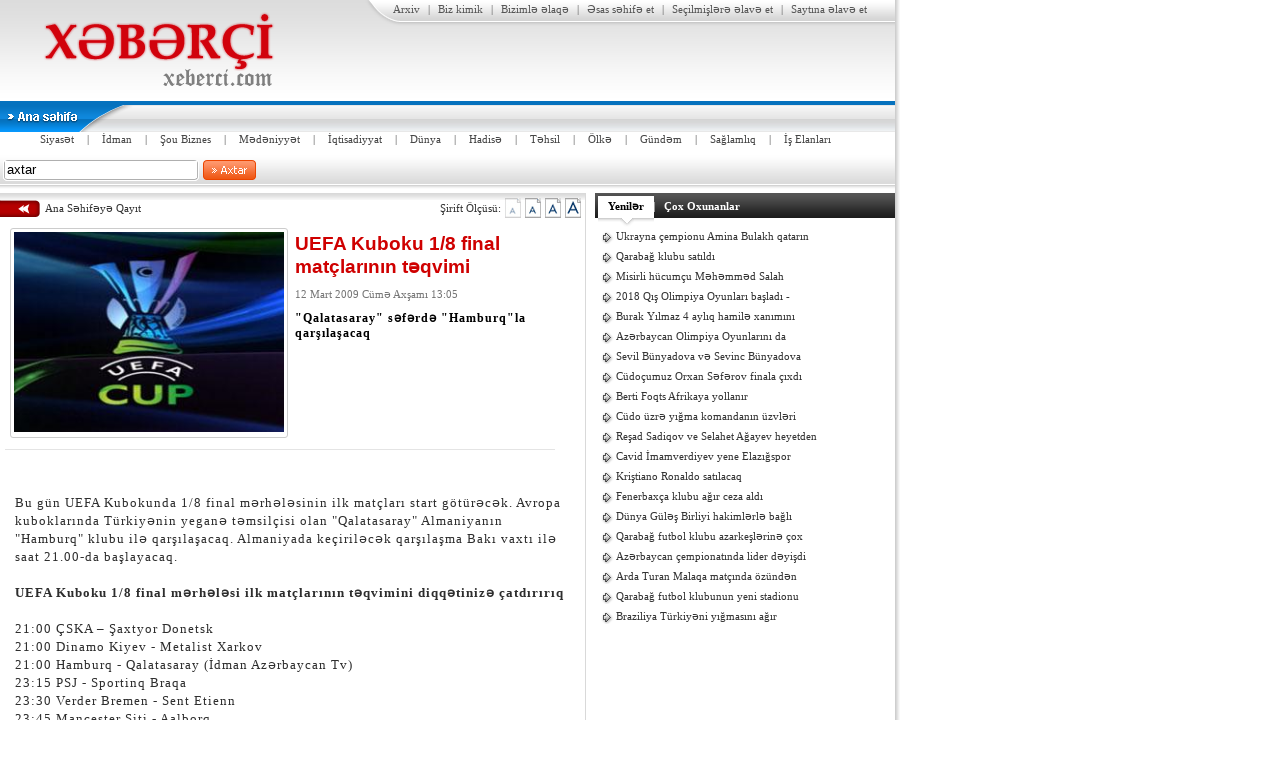

--- FILE ---
content_type: text/html; charset=utf-8
request_url: https://xeber.azeri.net/idman/uefa-kuboku-1-8-final-matclarinin-teqvimi
body_size: 6443
content:
<!DOCTYPE HTML PUBLIC "-//W3C//DTD HTML 4.01//EN" "http://www.w3.org/TR/html4/strict.dtd">
<head>
<meta name="robots" content="index,follow,noodp,noydir,notranslate, noarchive" />

<meta itemprop="isFamilyFriendly" content="http://schema.org/True" />
<meta itemprop="url" content="http://xeber.azeri.net/idman/uefa-kuboku-1-8-final-matclarinin-teqvimi" />
<meta itemprop="name" content="UEFA Kuboku 1/8 final matçlarının təqvimi | Xəbərçi - Son Xəbərlər Xəbər" />
<meta itemprop="description" content="Qalatasaray səfərdə Hamburqla qarşılaşacaq" />
<meta itemprop="genre" content="news" name="medium"/>

<meta property="og:url" content="http://xeber.azeri.net/idman/uefa-kuboku-1-8-final-matclarinin-teqvimi" />
<meta property="og:locale" content="az_AZ" />
<meta property="og:type" content="website" />
<meta property="og:title" content="UEFA Kuboku 1/8 final matçlarının təqvimi | Xəbərçi - Son Xəbərlər Xəbər" />
<meta property="og:description" content="Qalatasaray səfərdə Hamburqla qarşılaşacaq" />
<meta property="og:site_name" content="Xeber.azeri.net" />
<meta property="og:image" content="http://xeber.azeri.net/img/7tN4TRnO.jpg"/>
<meta name="twitter:card" content="summary">
<meta name="twitter:title" content="UEFA Kuboku 1/8 final matçlarının təqvimi | Xəbərçi - Son Xəbərlər Xəbər" />
<meta name="twitter:description" content="Qalatasaray səfərdə Hamburqla qarşılaşacaq" />
<meta name="twitter:site" content="@azerinet">
<meta name="twitter:creator" content="@azerinet">
<meta name="twitter:image:src" content="http://xeber.azeri.net/img/7tN4TRnO.jpg" />
<link href="https://plus.google.com/+azerinet" rel="publisher" />


<title>UEFA Kuboku 1/8 final matçlarının təqvimi | Xəbərçi - Son Xəbərlər Xəbər</title>
<meta http-equiv="Content-Type" content="text/html; charset=utf-8">
<meta name="keywords" content="xeber, azeri.net, xəbər, news, xəbərlər, xeberler,Siyasət,İdman,Şou Biznes,Mədəniyyət,İqtisadiyyat,Dünya,Hadisə,Təhsil,Ölkə,Gündəm,Sağlamlıq,İş Elanları,UEFA,Kuboku,1/8,final,matçlarının,təqvimi" />
<meta name="description" content="Qalatasaray səfərdə Hamburqla qarşılaşacaq" />
<meta name="author" content="Domen.az" />
<meta name="copyright" content="Copyright (c) 2009 by Azeri.net. All rights reserved!" />
<meta property="fb:page_id" content="422528660044" />
<meta property="fb:admins" content="614509042,680748621"/>
<meta property="fb:app_id" content="169416603121773"/>
<meta name="google-site-verification" content="KCPwP0RiTEPFswAhkz0A_o9Qt7Vfqz-xPE7z04gDd7I" />
<link rel="alternate" type="application/rss+xml" title="Xəbərçi - Son Xəbərlər Xəbər RSS Feed" href="/xml.php?feed=rss" />
<link rel="alternate" type="application/atom+xml" title="Xəbərçi - Son Xəbərlər Xəbər Atom Feed" href="/xml.php?feed=atom" />
<link rel="canonical" href="https://xeber.azeri.net/idman/uefa-kuboku-1-8-final-matclarinin-teqvimi" />

<script type="text/javascript" src="https://xeber.azeri.net/js/jquery-1.3.pack.js"></script>
<script type="text/javascript" src="https://xeber.azeri.net/js/afr-0.0.3.js"></script>
<script language="JavaScript">
<!--
AFR.config.web_path='https://xeber.azeri.net/';
AFR.config.pid='016a61f6571f715cf97d9b91fbf5b035';
$(window).error(function(){return true;});
//-->
</script> 
<script type="text/javascript" src="https://xeber.azeri.net/js/function.js?v6"></script>
<link rel="stylesheet" type="text/css" href="https://xeber.azeri.net/css/index-v1.0.2.css" />
</head>
<body><div id="XeberAzeriNet">
    <div class="top">
        <div class="logo table">
            <div class="tr">
                <div class="td" style="width:320px;"><center><a href="https://xeber.azeri.net/"><img src="/img/YNXBgYeC.png"></a></center></div>
            </div>
        </div>
        <div class="menu1">
             <div class="menu2"><a href="/?page=search">Arxiv</a> | <a href="/identity.html">Biz kimik</a> | <a href="http://contact.azeri.net/" target="_blank">Bizimlə əlaqə</a> | <a href="#" onClick="AFR.setHomePage();return false;">Əsas səhifə et</a> | <a href="#" onClick="AFR.addFavori('https://xeber.azeri.net/','Xəbərçi - Son Xəbərlər Xəbər');return false;">Seçilmişlərə əlavə et</a> | <a href="#">Saytına əlavə et</a></div>
        </div>
        <div class="bnnr table">
            <div class="tr">
                <div class="td" style="width:530px;"><center><script type="text/javascript" src="https://ads.faiqagayev.net/?format=468x60&idx=azerinet"></script></center></div>
            </div>
        </div>
    </div>
    <div class="ctgry_menu">
        <div class="d1">
            <a href="https://xeber.azeri.net/" class="home"></a>
            <div class="menu">
			<a href="/siyaset/">Siyasət</a> | <a href="/idman/">İdman</a> | <a href="/sou-biznes/">Şou Biznes</a> | <a href="/medeniyyet/">Mədəniyyət</a> | <a href="/iqtisadiyyat/">İqtisadiyyat</a> | <a href="/dunya/">Dünya</a> | <a href="/hadise/">Hadisə</a> | <a href="/tehsil/">Təhsil</a> | <a href="/olke/">Ölkə</a> | <a href="/gundem/">Gündəm</a> | <a href="/saglamliq/">Sağlamlıq</a> | <a href="/is-elanlari/">İş Elanları</a> 
            </div>
        </div>
    </div>
    <div class="srchtop">
    	<form action="/?page=search" method="get" onSubmit="return false;">
        <div class="srchinput"><input name="q" id="srchinpt" type="text"></div>
        <a href="#" class="srchbtn" id="srchbtn"></a>
        </form>
    </div>
    <script>
	var searchText = 'axtar';
	$('#srchinpt').val(searchText).bind('mouseover focus blur',srchinput).keypress(srchSubmit);
	$('#srchbtn').bind('mouseover focus mouseout blur',srchinput).click(srchSubmit2);
	</script> 
    <div class="centerClm">
		
    	<div class="leftClm">
        			<script>
            	if(AFR.browser.ie)$('.centerClm').addClass('centerClmBg');
				else $('.centerClm').addClass('centerClmBg2');
            </script>
            
			<style>
.sosyal_ag {padding-top:10px;float:right;width:290px;}
</style>
<div class="news_bar">
	<a href="https://xeber.azeri.net/" class="gohome">Ana Səhifəyə Qayıt</a>
    <div class="sirift"><a>Şirift Ölçüsü:</a><a href="" onClick="fontSize(this,11);return false;" class="b over" style="background:url(/images/font_size_01.gif)"></a><a href="" onClick="fontSize(this,12);return false;" class="b" style="background:url(/images/font_size_02.gif)"></a><a href="" onClick="fontSize(this,13);return false;" class="b" style="background:url(/images/font_size_03.gif)"></a><a href="" onClick="fontSize(this,14);return false;" class="b" style="background:url(/images/font_size_04.gif)"></a></div>
</div>
<div id="news">
    <div class="mnstimgspot" style="height:220px;"><div id="mnstImg"><img src="/img/7tN4TRnO.jpg"></div></div>
    <div class="sbjct">UEFA Kuboku 1/8 final matçlarının təqvimi</div>
    <div class="time">12 Mart 2009 Cümə Axşamı 13:05</div>
    <div class="spot">"Qalatasaray" səfərdə "Hamburq"la qarşılaşacaq</div>
    <div class="sosyal_ag">
                	 <script src="https://connect.facebook.net/az_AZ/all.js#xfbml=1"></script><fb:like href="https://xeber.azeri.net/idman/uefa-kuboku-1-8-final-matclarinin-teqvimi" layout="button_count" show_faces="true" width="150" font="tahoma"></fb:like>
</div>
    <div class="blank" style="height:1px;width:555px;margin:4px 0px 4px -5px;border-bottom:1px solid #e4e4e4;position:relative;"></div>
         <div id="news_detail" class="content_11"><p>&nbsp;</p>
<p>Bu gün UEFA Kubokunda 1/8 final mərhələsinin ilk matçları start götürəcək. Avropa kuboklarında Türkiyənin yeganə təmsilçisi olan "Qalatasaray" Almaniyanın "Hamburq" klubu ilə qarşılaşacaq. Almaniyada keçiriləcək qarşılaşma Bakı vaxtı ilə saat 21.00-da başlayacaq. <br>
<br>
<strong>UEFA Kuboku 1/8 final mərhələsi ilk matçlarının təqvimini diqqətinizə çatdırırıq</strong><br>
<br>
21:00 ÇSKA – Şaxtyor Donetsk<br>
21:00 Dinamo Kiyev - Metalist Xarkov<br>
21:00 Hamburq - Qalatasaray (İdman Azərbaycan Tv)<br>
23:15 PSJ - Sportinq Braqa<br>
23:30 Verder Bremen - Sent Etienn<br>
23:45 Mançester Siti - Aalborq<br>
23:45 Marsel - Ayaks<br>
23:45 Udineze - Zenit (İdman Azərbaycan)</p>
<p>Elvin Rəsul/ANSPRESS/&nbsp;</p>
<p>&nbsp;</p></div>
<br><br>
<h4 style="color:#369;font-size:14px;">DOSTLARINLA PAYLAŞ:</h4>
<!-- Go to www.addthis.com/dashboard to customize your tools -->
<div class="addthis_sharing_toolbox"></div>
     	
</div>
<script>
$(document).ready(function(){
	$.ajax({url:'/ajax.php?page=newshit&id=274'});
});
</script>
<div class="blank" style="height:10px;width:555px;"></div>
<center>
<div style="padding-left:10px;">
<div id="fb-root"></div>
<script>(function(d, s, id) {
  var js, fjs = d.getElementsByTagName(s)[0];
  if (d.getElementById(id)) return;
  js = d.createElement(s); js.id = id;
  js.src = "//connect.facebook.net/az_AZ/all.js#xfbml=1&appId=169416603121773";
  fjs.parentNode.insertBefore(js, fjs);
}(document, 'script', 'facebook-jssdk'));</script>
<div class="fb-comments" data-href="http://xeber.azeri.net/idman/uefa-kuboku-1-8-final-matclarinin-teqvimi" data-num-posts="10" data-width="540"></div>
</div>       
</center>	        </div>
        <div class="rightClm">
				<span id="otherTab">
        	<div class="hd">
                <ul class="nav">
                  <li class="tab selected first" title="new">Yenilər</li><li class="tab after_selected" title="topread">Çox Oxunanlar</li>
                </ul>
  			</div>
        </span>
        
        <div id="otherTab_inner" style="background-color:#FFFFFF;width:299px;display:block;float:right;">
        	        	<div style="margin:0px 5px;display:none;" id="otherTab_new">
            	<div id="dnwsli">
             <li><a href="/idman/ukrayna-cempionu-amina-bulakh-qatarin-altinda-qaldi"> Ukrayna çempionu Amina Bulakh qatarın</a></li> <li><a href="/idman/qarabag-klubu-satildi"> Qarabağ klubu satıldı</a></li> <li><a href="/idman/misirli-hucumcu-mehemmed-salah-liverpulun-en-bahali-oyuncusu-oldu"> Misirli hücumçu Məhəmməd Salah</a></li> <li><a href="/idman/2018-qis-olimpiya-oyunlari-basladi-pyeongchang-2018"> 2018 Qış Olimpiya Oyunları başladı -</a></li> <li><a href="/idman/burak-yilmaz-4-ayliq-hamile-xanimini-doyub"> Burak Yılmaz 4 aylıq hamilə xanımını</a></li> <li><a href="/idman/azerbaycan-olimpiya-oyunlarini-da-kecire-biler"> Azərbaycan Olimpiya Oyunlarını da</a></li> <li><a href="/idman/sevil-bunyadova-ve-sevinc-bunyadova-bacilar-yarimfinalda"> Sevil Bünyadova və Sevinc Bünyadova</a></li> <li><a href="/idman/cudocumuz-orxan-seferov-finala-cixdi"> Cüdoçumuz Orxan Səfərov finala çıxdı</a></li> <li><a href="/idman/berti-foqts-afrikaya-yollanir"> Berti Foqts Afrikaya yollanır</a></li> <li><a href="/idman/cudo-uzre-yigma-komandanin-uzvleri-aksiya-kecirir"> Cüdo üzrə yığma komandanın üzvləri</a></li> <li><a href="/idman/resad-sadiqov-ve-selahet-agayev-heyetden-kenarlasdirildi"> Reşad Sadiqov ve Selahet Ağayev heyetden</a></li> <li><a href="/idman/cavid-imamverdiyev-yene-elazigspor-heyetine-dusmedi"> Cavid İmamverdiyev yene Elazığspor</a></li> <li><a href="/idman/kristiano-ronaldo-satilacaq"> Kriştiano Ronaldo satılacaq</a></li> <li><a href="/idman/fenerbahca-klubu-agir-ceza-aldi"> Fenerbaхça klubu ağır ceza aldı</a></li> <li><a href="/idman/dunya-gules-birliyi-hakimlerle-bagli-qerarini-aciqlayib"> Dünya Güləş Birliyi hakimlərlə bağlı</a></li> <li><a href="/idman/qarabag-futbol-klubu-azarkeslerine-cox-pis-xeber"> Qarabağ futbol klubu azarkeşlərinə çox</a></li> <li><a href="/idman/azerbaycan-cempionatinda-lider-deyisdi"> Azərbaycan çempionatında lider dəyişdi</a></li> <li><a href="/idman/arda-turan-malaqa-matcinda-ozunden-gedib"> Arda Turan Malaqa matçında özündən</a></li> <li><a href="/idman/qarabag-futbol-klubunun-yeni-stadionu"> Qarabağ futbol klubunun yeni stadionu</a></li> <li><a href="/idman/braziliya-turkiyeni-yigmasini-agir-meglubiyyete-ugratdi"> Braziliya Türkiyəni yığmasını ağır</a></li></div></div>        	<div style="margin:0px 5px;display:none;" id="otherTab_topread">
            	<div id="dnwsli">
             <li><a href="/idman/qarabag-klubu-satildi"> Qarabağ klubu satıldı</a></li> <li><a href="/idman/misirli-hucumcu-mehemmed-salah-liverpulun-en-bahali-oyuncusu-oldu"> Misirli hücumçu Məhəmməd Salah</a></li> <li><a href="/idman/2018-qis-olimpiya-oyunlari-basladi-pyeongchang-2018"> 2018 Qış Olimpiya Oyunları başladı -</a></li> <li><a href="/idman/ukrayna-cempionu-amina-bulakh-qatarin-altinda-qaldi"> Ukrayna çempionu Amina Bulakh qatarın</a></li> <li><a href="/idman/futbol-klublarinin-reytinq-cedveli"> Futbol klublarının reytinq cədvəli</a></li> <li><a href="/idman/burak-yilmaz-4-ayliq-hamile-xanimini-doyub"> Burak Yılmaz 4 aylıq hamilə xanımını</a></li> <li><a href="/idman/azerbaycan-olimpiya-oyunlarini-da-kecire-biler"> Azərbaycan Olimpiya Oyunlarını da</a></li> <li><a href="/idman/resad-sadiqov-mudhis-cixis-edir"> Rəşad Sadıqov müdhiş çıxış edir</a></li> <li><a href="/idman/dunya-cempionu-eduard-memmedov-ve-150-minlik-masini"> Dünya çempionu Eduard Memmedov ve 150</a></li> <li><a href="/idman/dunya-cempionati-2010-nun-pusku-atildi"> Dünya Çempionatı 2010 nun püşkü</a></li> <li><a href="/idman/mermere-beynelxalq-cudo-turniri"> “Mərmərə” beynəlxalq cüdo turniri </a></li> <li><a href="/idman/sahmatci-sehriyar-memmedyarov-evlendi"> Şahmatçı Şəhriyar Məmmədyarov</a></li> <li><a href="/idman/merdekanda-milli-komanda-ucun-baza"> Mərdəkanda milli komanda üçün baza</a></li> <li><a href="/idman/nicat-memmedov-qelebe-qazanib"> Nicat Məmmədov qələbə qazanıb</a></li> <li><a href="/idman/neftci-yeni-bas-mesqci-ile-muqavile-imzaladi"> "Neftçi" yeni baş məşqçi ilə</a></li> <li><a href="/idman/qarabag-futbol-klubunun-yeni-stadionu"> Qarabağ futbol klubunun yeni stadionu</a></li> <li><a href="/idman/sumo-cempionati-basa-catib"> Sumo çempionatı başa çatıb</a></li> <li><a href="/idman/roberto-karlos-evlendi"> Roberto Karlos evləndi</a></li> <li><a href="/idman/ilk-yarimfinalci-qebele-oldu"> İlk yarımfinalçı "Qəbələ" oldu</a></li> <li><a href="/idman/arda-turan-malaqa-matcinda-ozunden-gedib"> Arda Turan Malaqa matçında özündən</a></li></div></div>        	
        
        </div>
        <div class="blank" style="width:300px;height:5px;"></div>
        <script language="JavaScript"> markTabRows(); </script> 
							<!----------------------- bnr mod ------------------>
					<div style="display:block;"><center><script async src="//pagead2.googlesyndication.com/pagead/js/adsbygoogle.js"></script>
<!-- esnek -->
<ins class="adsbygoogle"
     style="display:block"
     data-ad-client="ca-pub-3857133890971779"
     data-ad-slot="4840224843"
     data-ad-format="auto">
     </ins>
<script>
(adsbygoogle = window.adsbygoogle || []).push({});
</script></center></div>
					<div class="blank" style="width:300px;height:5px;"></div>
					<!----------------------- bnr mod end------------------>
										<!----------------------- bnr mod ------------------>
					<div style="display:block;"><center><a alt="oyunlar" href="http://oyun.azeri.net" target="_new"><img alt="oyunlar" src="https://www.azerbaycan.net/wp-content/uploads/2020/01/mYCas1578131612.jpg"></a></center></div>
					<div class="blank" style="width:300px;height:5px;"></div>
					<!----------------------- bnr mod end------------------>
					            <div id="spor">
            	<a href="/idman/qarabag-klubu-satildi" style="margin-top:50px;">
                	<img src="/img/thm/r5O3USKV.jpg" class="img" align="left">Qarabağ klubu satıldı</a><center><div class="blank" style="height:5px;background:url(/images/nokta.gif) repeat-x center;width:96%;"></div></center><a href="/idman/misirli-hucumcu-mehemmed-salah-liverpulun-en-bahali-oyuncusu-oldu" >
                	<img src="/img/thm/SPbgXJ9B.jpg" class="img" align="left">Misirli hücumçu Məhəmməd Salah Liverpulun ən bahalı oyunçusu oldu</a>            </div>
            <div style="width:300px;height:5px;" class="blank"></div>
                   </div>
        <div style="width:550px;height:5px;" class="blank"></div>
    </div>
    <div class="footer">
        <div class="menu"><a href="/?page=search">Arxiv</a> | <a href="/identity.html">Biz kimik</a> | <a href="#" onClick="AFR.setHomePage();return false;">Əsas səhifə et</a> | <a href="#" onClick="AFR.addFavori('https://xeber.azeri.net/','Xəbərçi - Son Xəbərlər Xəbər');return false;">Seçilmişlərə əlavə et</a></div>
        <div class="left table"><div class="tr"><div class="td">Copyright © 2009 Azeri.NET<br>
Saytda olan foto və xəbərlərin bütün hüqüqları qorunur. Mənbə göstərilmədən dərc edilə bilməz.</div></div></div>
        <div class="right table"><div class="tr" style="width:220px;"><div class="td" style="width:220px;text-align:right;"><a href="http://www.xeberci.com">XƏBƏRÇİ</a></div></div></div>
    </div>
</div>
<div id="sayaclar" style="display:none;"></div>
<script src="/bnrright.php" type=text/javascript></script>
<script type="text/javascript">
mindex();
</script>
<script>
  (function(i,s,o,g,r,a,m){i['GoogleAnalyticsObject']=r;i[r]=i[r]||function(){
  (i[r].q=i[r].q||[]).push(arguments)},i[r].l=1*new Date();a=s.createElement(o),
  m=s.getElementsByTagName(o)[0];a.async=1;a.src=g;m.parentNode.insertBefore(a,m)
  })(window,document,'script','//www.google-analytics.com/analytics.js','ga');

  ga('create', 'UA-1615916-20', 'auto');
  ga('send', 'pageview');

</script>
<!-- Yandex.Metrika counter -->
<script type="text/javascript">
(function (d, w, c) {
    (w[c] = w[c] || []).push(function() {
        try {
            w.yaCounter17821681 = new Ya.Metrika({id:17821681, enableAll: true, webvisor:true});
        } catch(e) { }
    });
    
    var n = d.getElementsByTagName("script")[0],
        s = d.createElement("script"),
        f = function () { n.parentNode.insertBefore(s, n); };
    s.type = "text/javascript";
    s.async = true;
    s.src = (d.location.protocol == "https:" ? "https:" : "http:") + "//mc.yandex.ru/metrika/watch.js";

    if (w.opera == "[object Opera]") {
        d.addEventListener("DOMContentLoaded", f);
    } else { f(); }
})(document, window, "yandex_metrika_callbacks");
</script>
<noscript><div><img src="//mc.yandex.ru/watch/17821681" style="position:absolute; left:-9999px;" alt="" /></div></noscript>
<!-- /Yandex.Metrika counter -->


<!-- Go to www.addthis.com/dashboard to customize your tools -->
<script type="text/javascript" src="//s7.addthis.com/js/300/addthis_widget.js#pubid=ra-5452b6e5116df4fb" async="async"></script>
<script defer src="https://static.cloudflareinsights.com/beacon.min.js/vcd15cbe7772f49c399c6a5babf22c1241717689176015" integrity="sha512-ZpsOmlRQV6y907TI0dKBHq9Md29nnaEIPlkf84rnaERnq6zvWvPUqr2ft8M1aS28oN72PdrCzSjY4U6VaAw1EQ==" data-cf-beacon='{"version":"2024.11.0","token":"255b332d95354616adaa1c573f99edfe","r":1,"server_timing":{"name":{"cfCacheStatus":true,"cfEdge":true,"cfExtPri":true,"cfL4":true,"cfOrigin":true,"cfSpeedBrain":true},"location_startswith":null}}' crossorigin="anonymous"></script>
</body>
</html> 

--- FILE ---
content_type: text/html; charset=utf-8
request_url: https://www.google.com/recaptcha/api2/aframe
body_size: 268
content:
<!DOCTYPE HTML><html><head><meta http-equiv="content-type" content="text/html; charset=UTF-8"></head><body><script nonce="EvGPzZ7myBd1hlqEU2w1Fg">/** Anti-fraud and anti-abuse applications only. See google.com/recaptcha */ try{var clients={'sodar':'https://pagead2.googlesyndication.com/pagead/sodar?'};window.addEventListener("message",function(a){try{if(a.source===window.parent){var b=JSON.parse(a.data);var c=clients[b['id']];if(c){var d=document.createElement('img');d.src=c+b['params']+'&rc='+(localStorage.getItem("rc::a")?sessionStorage.getItem("rc::b"):"");window.document.body.appendChild(d);sessionStorage.setItem("rc::e",parseInt(sessionStorage.getItem("rc::e")||0)+1);localStorage.setItem("rc::h",'1768933640363');}}}catch(b){}});window.parent.postMessage("_grecaptcha_ready", "*");}catch(b){}</script></body></html>

--- FILE ---
content_type: text/css; charset: UTF-8
request_url: https://xeber.azeri.net/css/index-v1.0.2.css
body_size: 3131
content:
@charset "utf-8";
/* CSS Document */
body,div,span,li,ul,img,form{ margin:0px;padding:0px;border:0px;font-size:11px;font-family:tahoma;list-style:none;}
a{text-decoration:none;}
.blank {height:1px;line-height:1px;display:block;font-size:1px;clear:both;}
#XeberAzeriNet{width:900px;background:url(/images/main_bg.gif) repeat-y right #FFFFFF;}
.over{}
.top { width:895px;height:101px;background:url(/images/top_bg.gif);}
.top .logo {width:320px;height:101px;float:left;}
.top .menu1 {width:530px;height:26px;background:url(/images/top_menu_bg.gif);float:right;}
.top .menu2 {width:530px;height:26px;background:url(/images/top_menu_left.gif) no-repeat;font:normal 11px/18px tahoma;color:#555555;text-align:center;overflow:hidden;}
.top .menu2 a{color:#555555;text-decoration:none;margin:0px 5px;}
.top .menu2 a:hover{color:#f04300;}
.top .bnnr { width:530px;height:74px;float:right;}
.table{display:table;#position:relative;overflow:hidden;}
.table .tr{#position:absolute;#top:50%;display:table-cell;vertical-align:middle;}
.table .td{#position:relative;#top:-50%;}
.srchtop{width:895px;height:35px;background:url(/images/sndk_bg.gif);overflow:hidden;}
.srchinput{width:196px;height:21px;background:url(/images/srch_inpt_bg.gif);margin:6px 4px 0px 3px;overflow:hidden;text-align:center;float:left;}
.srchinput input{width:188px;height:15px;overflow:hidden;border:0px;margin-top:1px;}
.srchbtn{background:url(/images/srch_btn_bg.gif);width:53px;height:20px;float:left;margin-top:6px;}
.footer{width:895px;height:95px;background:url(/images/footer_bg.gif);overflow:hidden;}
.footer .menu{width:895px;height:27px;text-align:center;color:#575656;font:normal 11px/140% tahoma;line-height:24px;}
.footer .menu a{color:#575656;font:normal 11px/140% tahoma;text-decoration:none;margin:0px 5px 0px 5px;}
.footer .menu a:hover{color:#f04300;}
.footer .left{height:68px;width:380px;margin-left:10px;float:left;}
.footer .right{height:68px;width:220px;margin-right:10px;float:right;}
.footer .right a{font-family:arial;font-size:40px;color:#0672be;text-decoration:none;font-weight:bold;}
.footer .right a:hover{color:#033456;}
.centerClm {width:895px;margin-top:4px;}
.centerClmBg {background:url(/images/line02.gif) repeat-y top 580px;}
.centerClmBg2 {background:url(/images/line02.gif) repeat-y 585px top;}
.centerClm .leftClm {width:580px;margin-left:5px;float:left;display:inline;}
.centerClm .rightClm {width:300px;float:right;display:inline;}
.mnstMenu{width:580px;background:url(/images/mnst_menu_bg.gif) repeat-x;height:30px;overflow:hidden;z-index:1;position:relative;}
.mnstMenu .ayrac{width:10px;height:30px;background:url(/images/mnst_menu_ayrac.gif) no-repeat center top;display:block;float:left;}
.mnstMenu a{display:block;float:left;margin:0px 5px 0px 5px;color:#737883;font:bold 11px/24px tahoma;text-decoration:none;padding:3px 5px 0px 5px;}
.mnstMenu a.active{display:block;float:left;margin:5px 5px 0px 5px;color:#f13f00;font:bold 11px/19px tahoma;text-decoration:none;border:1px solid #d9d9d9;border-bottom:0px;padding:2px 4px 3px 4px;background-color:#FFFFFF;}
#mnst{border:1px solid #d9d9d9;width:578px;margin-top:-1px;}
#mnstMnst{width:574px;height:80px;margin:0px 2px 0px 2px;}
#mnstMnst a{display:none;}
#mnstMnst img{width:574px;overflow:hidden;height:70px;}
#mnstLink{width:288px;float:right;display:block;overflow:hidden;}
#mnstLink a{font:normal 11px/26px tahoma;color:#033978;text-decoration:none;display:block;border-bottom: 1px dotted #CCCCCC;background:url(/images/mnstLink.png) left center no-repeat; padding-left:10px;height:26px;margin-right:5px;overflow:hidden;}
#mnstLink a:hover{color:#db0000;}
#spot {margin:4px 5px 3px 5px;height:70px;float:left;}
#spot a{display:none;font: 100 11px/140% Tahoma;color: #000000;text-decoration:none;}
#mnstImg{padding:3px;float:left;
border:1px solid #CCCCCC;
-webkit-border-radius: 3px;
-moz-border-radius: 3px;
border-radius: 3px;
}
#mnstImg a{display:none;width:270px;height:200px;overflow:hidden;float:left;}
#mnstImg img{width:270px;height:200px;}
#doviz{background:url(/images/dvz_bg.gif) top;width:550px;height:25px;overflow:hidden;}
#doviz .tr{background:url(/images/dvz_left_bg.gif) no-repeat left top;width:550px;height:25px;}
#doviz .td{background:url(/images/dvz_right_bg.gif) no-repeat right top;width:400px;height:25px;float:right;text-align:center;font:bold 11px/25px tahoma;}
.mnstimgspot{width:284px;float:left;overflow:hidden; padding:5px 0px 0px 5px;}
#spor { width:298px;background:url(/images/spor_bg.gif) no-repeat;border:1px solid #b3c175;}
#spor a{width:275px;height:60px;margin:5px 11px 5px 10px;overflow:hidden;font:bold 11px/140% tahoma;text-decoration:none;display:block;color:#698500;}
#spor .img{width:80px;height:55px;border:2px solid #FFFFFF;margin-right:3px;}
#spor .over{border:2px solid #006600;}
#anket { width:298px;border:1px solid #e4e4e4;}
#anket .opt {font-family:tahoma;font-size:11px;color:#818181;margin:2px 13px 2px 7px;}
#anket .qstn{font-family:tahoma;font-size:11px;color:#5d5d5d;font-weight:bold;margin:3px 13px 3px 13px;}
#anket .time{width:190px;height:21px;display:inline;font-family:tahoma;font-size:11px;font-weight:bold;color:#535353;line-height:18px;}
#anket .bar{height:20px;width:296px;border:1px solid #FFFFFF;border-bottom:0px;background:url(/images/anket_top.gif) no-repeat left;}
#anket .bttm{width:296px;border:1px solid #FFFFFF;border-top:0px;background-color:#fdfeff;background:url(/images/anket_alt_bg.gif) repeat-x bottom;}
#anket .xtb{height:21px;display:block;margin:5px 13px 0px 13px;}

.news_bar{height:30px;width:585px;overflow:hidden;position:relative;margin-left:-5px;background:url(/images/nws_tp_bg.gif) repeat-x;border-right:1px solid #d9d9d9;}
.news_bar .gohome{ background:url(/images/nws_go_hm_bt_bg.gif) no-repeat center left;font:normal 11px/20px tahoma;color:#333333;float:left;margin-top:5px;padding-left:45px;height:20px;text-decoration:none;overflow:hidden;}
.news_bar .sirift{float:right;margin-top:5px;}
.news_bar .sirift a{font:normal 11px/20px tahoma;color:#333333;height:20px;display:block;float:left;margin-right:4px;}
.news_bar .sirift .b{width:16px;background-repeat:no-repeat;}
.news_bar .sirift .over{filter: Alpha(Opacity=51);moz-opacity: 0.51;opacity: .51;}
#news {width:580px;overflow:hidden;border-right:1px solid #d9d9d9;}
#news .sbjct{width:290px;float:right;color:#cf0000;font-size:19px;margin-top:10px;text-align:left;font-family:arial;font-weight:bold;}
#news .time{width:290px;float:right;color:#767676;font-size:11px;margin-top:10px;text-align:left;font-family:tahoma;}
#news .spot{width:290px;float:right;color:#000000;font-size:12px;margin-top:10px;text-align:left;font-weight:bold;font-family:tahoma;letter-spacing:1px;}
#news_detail{padding: 0px 10px 8px 10px;color: #2e2e2e;font-family:tahoma;letter-spacing:1px;}
#news_detail a{color: #0000FF;}
.content_11,.content_11 p,.content_11 a,.content_11 span,.content_11 font,.content_11 span,.content_11 td,.content_11 div  {font-size:13px;line-height:140%;}
.content_12,.content_12 p,.content_12 a,.content_12 span,.content_12 font,.content_12 span,.content_12 td,.content_12 div  {font-size:12pt;line-height:140%;}
.content_13,.content_13 p,.content_13 a,.content_13 span,.content_13 font,.content_13 span,.content_13 td,.content_13 div  {font-size:13pt;line-height:140%;}
.content_14,.content_14 p,.content_14 a,.content_14 span,.content_14 font,.content_14 span,.content_14 td,.content_14 div  {font-size:14pt;line-height:140%;}
.yzrMenu{width:149px;display:block;margin:3px 1px 0px 0px;float:right;overflow:hidden;}
.yzrMenu li {width:149px;height:16px;display:block;background:url(/images/line01.gif) repeat-x bottom;float:right;line-height:16px;}
.yzrMenu li a{ font-family:tahoma;font-size:11px;color:#d8d8d8;text-decoration:none;font-weight:bold;margin-left:5px;height:16px;line-height:13px;display:block;}
.yzrMenu li a:hover{ color:#FFFFFF;}
.yzrMenu li a.active{ color:#FFFFFF;}
.yzrMenuInner{width:145px;display:block;margin:33px 0px 0px 1px;float:left;font-family:tahoma;font-size:11px;}
.yzrMenuInner .yzrName{ display:block;color:#393939;font-weight:bold;}
.yzrMenuInner .img{ width:118px;height:106px;*width:120px;*height:108px;border:1px solid #808080;margin-top:2px; }
.yzrMenuInner .img img{width:120px;height:108px;border:0px;}
.yzrMenuInner .time{ color:#585858;height:17px;font-size:10px;}
.yzrMenuInner .sbjct{ color:#121212;margin:0px 3px 0px 3px;}
.yzrMenuInner a{ cursor:pointer;text-decoration:none;display:none;}
.yazarlar{width:300px;background:url(/images/yzr_bg_center.gif);display:block;overflow:hidden;}
.yazarlar .tr{width:300px;background:url(/images/ayzr_bg_top.gif) no-repeat;display:block;}
.yazarlar .td{width:300px;background:url(/images/yzr_bg_bottom.gif) bottom no-repeat;display:block;}
.poll_r{margin:10px;border:2px solid #CCCCCC;background-image:url(images/news_bg_top.gif);background-repeat:repeat-x;display:block;}

#ekran01Main {width:550px;height:107px;background:url(/images/kh_btn_bg.gif) repeat-x;overflow:hidden;}
#ekran01Main .carousel-component{width:529px;height:87px;float:left;overflow:hidden;position:relative;margin-top:10px;}
#ekran01Main .carousel-component span {width:265px;height:87px;display:block;background:url(/images/kh_btn_C.gif) no-repeat right;overflow:hidden;float:left;}
#ekran01Main .carousel-component a{color:#a40003;font-weight:bold;font-size:14px;text-decoration:none;cursor:pointer;margin:0px 5px 0px 5px;display:block;text-align:left;}
#ekran01Main .carousel-component .img{margin-right:3px;border:0px;width:128px;height:84px;overflow:hidden;font-size:1px;}
#ekran01Main .btn_p {width:10px;height:107px;display:block;cursor:default;filter: Alpha(Opacity=50);moz-opacity: 0.50;opacity: .50;}
#ekran01Main .btn_a {width:10px;height:107px;display:block;cursor:pointer;}
#ekran01-prev{ background:url(/images/kh_btn_L.gif) no-repeat;}
#ekran01-next{ background:url(/images/kh_btn_R.gif) no-repeat;}

.ctgry_menu { width:895px;height:31px;background:url(/images/ctgry_menu_bg.gif) top; }
.ctgry_menu .d1{width:895px;height:31px;background:url(/images/ctgry_menu_left.gif) no-repeat;}
.ctgry_menu .home {width:74px;height:12px;float:left;margin:10px 0px 0px 6px;line-height:1px;font-size:1px;}
.ctgry_menu .menu {font:normal 11px/18px tahoma;color:#454545;height:31px;line-height:33px;overflow:hidden;margin-left:30px;float:left;}
.ctgry_menu .menu a{color:#454545;text-decoration:none;margin:0px 10px 0px 10px;}
.ctgry_menu .menu a:hover{color:#f04300;}

.c_news { display:block;margin:0px 10px 0px 10px;}
.c_news a { cursor:pointer;display:block;text-decoration:none;color:#114477;font-family:tahoma;font-weight:bold;font-size:11px;} 
.c_news .img { background-color:#f6f6f6;width:114px;height:76px;display:block;overflow:hidden;border:1px solid #aaaaaa; float:left; }
.c_news img { width:112px;height:74px;margin:1px; }
.c_news .link { width:430px;display:block;float:right;text-align:left;font-family:Arial;font-size:12px;font-weight:normal; }

.link-02
{
	text-decoration:none;
	color:#000033;
	font-family:tahoma;
	font-size:11px;
	margin:0px 3px 0px 3px;
	font-weight:normal;
}
.link-02 a
{
	text-decoration:none;
	color:#000033;
	font-family:tahoma;
	font-weight:normal;
	font-size:11px;
	margin:0px 3px 0px 3px;
}
.link-02 img { background:url(/images/blank.gif);}

.nBlockLeft {cursor:pointer;display:none;}
.nBlockLeft div{ font-family:arial;font-size:15px;color:#114477;font-weight:bold;text-align:left;}
.nBlockLeft .img {background-color:#f6f6f6;width:204px;height:137px;display:block;overflow:hidden;border:1px solid #aaaaaa;float:left;font-size:0px;line-height:0px;margin:5px 0p 0px 0px;}
.nBlockLeft img {width:202px;height:152px;margin:1px; }

.nBlockCenter{width:330px;display:block;float:left;margin-top:4px;text-align:left;}
.nBlockCenter a{border-bottom:1px dotted;display:block;line-height:15px;width:auto;text-align:left;color:#033978;padding:5px 0px;}
.nBlockCenter a.active,.nBlockCenter a:hover{color:#db0000;}
.barSbjct {color:#FFFFFF;font-weight:bold;font-family:arial;margin-left:5px;width:200px;height:24px;display:block;float:left;line-height:24px;text-align:left;font-size:14px;letter-spacing:1px;}


.news_bttm_bar{width:540px;height:33px;background:url(/images/news_bttm_bar_bg.gif) repeat-x;}
.news_bttm_bar .left{width:5px;height:33px;display:block;float:left;background:url(/images/news_bttm_bar_left.gif) no-repeat;}
.news_bttm_bar .right{width:5px;height:33px;display:block;float:right;background:url(/images/news_bttm_bar_right.gif) no-repeat;}
.news_bttm_bar a{font-family:tahoma;font-size:11px;color:#3e3e3e;text-decoration:none;}
.news_bttm_bar .cmmnt {width:100px;height:33px;display:inline;float:left;background:url(/images/ico_cmnt.gif) no-repeat left top;margin-left:20px;overflow:hidden;line-height:35px;}
.news_bttm_bar .sndfrnf {width:140px;height:33px;display:inline;float:left;background:url(/images/ico_sndfrnd.gif) no-repeat left top;margin-left:80px;overflow:hidden;line-height:35px;}
.news_bttm_bar .prnt{width:90px;height:33px;display:inline;float:left;background:url(/images/ico_print.gif) no-repeat left top;margin-left:80px;overflow:hidden;line-height:35px;}

.cmmnt_bar {width:540px;height:38px;background:url(/images/cmnt_bar_bg.gif);display:block;}
.cmmnt_bar .left{width:2px;height:38px;display:block;float:left;background:url(/images/cmnt_bar_left.gif) no-repeat;}
.cmmnt_bar .right{width:2px;height:38px;display:block;float:right;background:url(/images/cmnt_bar_right.gif);}
.cmmnt_bar .cmmnt {width:112px;height:38px;display:block;float:left;background:url(/images/cmnt_bar_left_bg.gif);color:#b50000;font-family:tahoma;font-size:11px;line-height:43px;font-weight:bold;overflow:hidden;}
.cmmnt_bar .left_right{width:27px;height:38px;display:block;float:left;background:url(/images/cmnt_bar_left_right.gif);}
.cmmnt_bar .az {width:390px;height:38px;display:block;float:left;overflow:hidden;color:#8a8a8a;font-family:tahoma;font-size:11px;font-weight:bold;text-align:right;line-height:38px;}
.cmmnt_bar .az a{ color:#8a8a8a;text-decoration:none;}
.cmmnt_inner{width:538px;display:block;text-align:left;border-width:0px 1px 1px 1px;border-color:#eaeaea;border-style:solid;background:url(/images/cmnt_bg.gif) repeat-x;}
.replayBtn {height:25px;display:block;background:url(/images/cvp_yaz.gif) no-repeat;padding-left:25px;width:70px;color:#565656;line-height:20px;font-size:11px;font-family:tahoma;}

#otherTab .tab { color:#FFFFFF;font-family:tahoma;font-size:11px;}
#otherTab { float:right; }
#otherTab .hd { background: url(/images/bg-tabs2.png) right no-repeat; width:300px; display:block;height:34px; }
#otherTab .nav { margin:0px 3px 0px 3px;}
#otherTab .nav li { background: url(/images/bg-tabs2.png) left no-repeat; position: relative; float: left; height: 34px; line-height: 26px; padding: 0 10px; text-align: center; font-size: 11px; font-weight: bold; cursor: pointer; cursor: hand; }
#otherTab .nav li.first, #otherTab .nav li.after_selected { background-position: right no-repeat; }
#otherTab .nav li.selected { background: url(/images/bg-tabs2.png) center no-repeat; cursor: default; color: #000000; text-decoration: none; }
#dnwsli li{ margin:0px;padding:0px;background:url(/images/arrow_01.gif) no-repeat center left;width:280px;height:20px;line-height:18px; float:left;display:block;}
#dnwsli a{ margin-left:15px;color:#333333;}
#dnwsli a:hover{color:#000000;}


--- FILE ---
content_type: text/javascript; charset: UTF-8
request_url: https://xeber.azeri.net/js/function.js?v6
body_size: 2200
content:
// JavaScript Document
function srchinput(e)
{
	var elem = $('#srchinpt');
	var value = $('#srchinpt').val();
	if(e.type=='mouseover' && value!=searchText){elem.trigger("focus");}
	else if(e.type=='mouseover' && value==searchText){elem.val('');elem.trigger("focus");}
	else if(e.type=='focus' && value==searchText){elem.val('');}
	else if(e.type=='mouseout' && AFR.isNull(value)){elem.val(searchText);elem.trigger("blur");}
	else if(e.type=='mouseout' && !AFR.isNull(value)){elem.trigger("blur");}
	else if(e.type=='blur' && AFR.isNull(value)){elem.val(searchText);}
}
function srchSubmit(e)
{
	var key = document.all ? e.keyCode : e.which;
	var value = $('#srchinpt').val();
	if(key==13)
	if(value.length<3)
	{
		alert('En az 3 herf olmalı!');
		return false
	}
	else top.location = AFR.get_path('?page=search&q='+value);
}
function srchSubmit2()
{
	var value = $('#srchinpt').val();
	if(value.length<3)
	{
		alert('En az 3 herf olmalı!');
		return false
	}
	else top.location = AFR.get_path('?page=search&q='+value);
	return false;
}
var AjaxMnstMenuStatus = true;
function AjaxMnstMenu()
{
	if(!AjaxMnstMenuStatus)return;
	$('#mnstMenu').find("A").removeClass('active');
	$(this).addClass('active');
	var href = $(this).attr('href');
	var cid = href.split('/');
	var url = AFR.get_path('ajax.php?page=mnst&seo_url='+cid[cid.length-2]+'&r='+randomNumber(5000));
	$.ajax({type:"GET",url:url,dataType: "text",
	   beforeSend: function(){
		 AjaxMnstMenuStatus = false;  
		 $('#mnst').html(AFR.loading('mnst'));
	   },
	   success: function(data){
		  AjaxMnstMenuStatus = true;  
		  $('#mnst').html(data);
		  var arrf = new Array('mnstImg','mnstMnst','spot');
		  var K2wak81r = new AFR.select({id:'mnstLink',clss:'active'},arrf);
		  K2wak81r.chng(0);
	   }
	 });
	return false;
}
function getPollSource()
{
	durum=false;
	c=document.poll;
	action = document.poll.action;
	x=c.answer.length;
	for(i=0;i<c.answer.length;i++)
	{
		if(c.answer[i].checked) 
		{
			durum=true;
			var v = c.answer[i].value;
			break; 
		}
	}
	
	if(durum)
	{
		AFR.createForm({action : action},{poll_id : c.poll_id.value,answer : v,mode : c.mode.value});
	}
	else 
	{
		alert("Lütfen seçim yapınız!");
		return false;
	}
}
function pollGrafik()
{
	var durum=false;
	for(i=0;i<pollArr.length;i++)
	{
		w=$D('sdf' + i).style.width.replace('%','');
		w++;
		z=pollArr[i] + 1;
		if(w<z)
		{
			$D('sdf' + i).style.width= w + '%';
			$D('sdfl' + i).innerHTML= '%' + w; 
			durum=true;
		}
	}
	if(durum)setTimeout('pollGrafik()', 10);
}
function mindex()
{
	var server = '';
	$.each($('A:has(.img)'),function(k,v)
	{
		$(v).hover( function(){$(this).find(".img").addClass('over');}, function(){$(this).find(".img").removeClass('over');} );
		$(v).find(".img").click(function(){top.location = v.href;})
	});
	$.each($('#mnstImg').find("A"),function(k,v){if(k==0)return;var elem = $(this);var src = elem.text();elem.html('<img src="'+server+src+'">');});
	$.each($('#mnstMnst').find("A"),function(k,v){if(k==0)return;var elem = $(this);var src = elem.text();elem.html('<img src="'+server+src+'">');});
	$.each($('#ayzrMenuInner').find(".img"),function(k,v){if(k==0)return;var elem = $(this);var src = elem.text();elem.html('<img src="'+server+src+'">');});
	$.each($('#ekran01Main').find(".img"),function(k,v){var elem = $(v);var src = elem.text();elem.replaceWith('<img class="img" align="left" src="'+server+src+'">');});
	$.each($('.nBlockLeft').find(".img"),function(k,v){var elem = $(this);var src = elem.text();elem.html('<img src="'+server+src+'">');});
}
function fontSize(elem,size)
{
	$('#news_detail').removeClass();
	$('#news_detail').addClass('content_'+size);	
	$('.sirift').find('A').removeClass('over');
	$(elem).addClass('over');
}
function printFile(path,width,height)
{
	var ext=path.substring(path.lastIndexOf(".") + 1,path.length);
	var html = '';
	if(ext=="swf")
	{
		if(width==468 && height>60)
		{
			i="i";
			html += '<DIV id="AdID12766" onmouseover="isBrowserComplient(\'AdID22766\',\'over\');" onmouseout="isBrowserComplient(\'AdID22766\',\'out\');">';
			html += '<DIV id="AdID22766" style="position: relative; width: 468px; height: 60px; z-index: +5;visibility:collapse">';
			html += '<OBJECT classid="clsid:D27CDB6E-AE6D-11cf-96B8-444553540000" codebase="http://download.macromedia.com/pub/shockwave/cabs/flash/swflash.cab#version=6,0,29,0"';
			html += ' width="468" height="'+ height +'" style="position: absolute; left: 0; top: 0;">';
			html += '<PARAM name="Movie" value="'+ path +'">';
			html += '<PARAM name="WMode" value="Transparent">';
			html += '<!--['+i+'f !IE]><-->';
			html += '<OBJECT data="'+ path +'"';
			html += 'width="468" height="'+ height +'" type="application/x-shockwave-flash" style="position: absolute; left: 0; top: 0;">';
			html += '<PARAM name="WMode" value="Transparent">';
			html += '<PARAM name="pluginurl" value="http://www.macromedia.com/go/getflashplayer">';
			html += '<\/OBJECT>';
			html += '<!--><![end'+i+'f]-->';
			html += '<\/OBJECT>';
			html += '<\/DIV>';
			html += '<\/DIV>';
		}
		else
		{
			html += '<div style="z-index:111111111;"><object  classid="clsid:D27CDB6E-AE6D-11cf-96B8-444553540000" codebase="http://download.macromedia.com/pub/shockwave/cabs/flash/swflash.cab#version=7,0,19,0" width="'+ width +'" height="'+ height +'">';
			html += '      <param name="menu" value="false">';
			html += '      <param name="movie" value="'+ path +'" />';
			html += '      <param name="quality" value="high" />';
			html += '      <param name="wmode" value="transparent" />';
			html += '      <embed src="'+ path +'" quality="high" pluginspage="http://www.macromedia.com/go/getflashplayer" type="application/x-shockwave-flash" width="'+ width +'" height="'+ height +'" wmode="transparent"></embed>';
			html += '    </object></div>';
		}
	}
	else if(ext=="jpg" || ext=="jpeg" || ext=="gif")
	{
		html +='<img src="'+ path +'" width="'+ width +'" height="'+ height +'" border="0">';
	}
	document.write(html);
}
function getCtgryMenu(elem,vars)
{
	var href = $(elem.parentNode.getElementsByTagName("A")[0]).attr('href');
	var ulObj = $(elem.parentNode.getElementsByTagName("ul")[0]);

	if(!AFR.isNull(ulObj.html()))return;
	
	var cid = GetElementByName(href,'-c','.html');
	
	var url = AFR.get_path('ajax.php?page=mnst&id='+cid+'&r='+randomNumber(5000));
	$.ajax({type:"GET",url:url,dataType: "text",
	   beforeSend: function(){
		 ulObj.html(AFR.loading(ulObj));
	   },
	   success: function(data){
		  ulObj.html(data);
	   }
	 });
	return false;
}
function addComment(mode,id,uid)
{
	if ( typeof(uid) == 'undefined' ) uid = -1;
	url=AFR.get_path('addComment.php?mode=' + mode + '&id=' + id + '&uid=' + uid);
	window.open(url, '_blank', 'width=500, height=360,top=0, toolbar=0, location=0, directories=0, status=0, menuBar=0, scrollBars=1, resizable=0' ) ;
}
function sendFriend(mode,id)
{
	url=AFR.get_path('sendFriend.php?mode=' + mode + '&id=' + id);
	window.open(url, '_blank', 'toolbar=0, location=0, directories=0, status=0, menuBar=0, scrollBars=1, resizable=0, width=500, height=300, top=0' ) ;
}
function printf(mode,id)
{
	url=AFR.get_path('printf.php?mode=' + mode + '&id=' + id);
	window.open(url, '_blank', 'toolbar=0, location=0, directories=0, status=0, menuBar=0, scrollBars=1, resizable=0, width=500, height=550, top=0' ) ;
}
function markTabRows()
{
		var rows = $D("otherTab").getElementsByTagName('li');
		for ( var i = 0; i < rows.length; i++ ) 
		{
			rows[i].onmousedown = function() 
			{
				var rows2 = $D("otherTab").getElementsByTagName('li');
				for ( var j = 0; j < rows2.length; j++ )
				{ 
					if(j==0)rows2[j].className="tab first";
					else rows2[j].className="tab";
				}
				if(!this.previousSibling)this.className="tab selected first";
				else this.className="tab selected";
				if(this.nextSibling)this.nextSibling.className="tab after_selected";
				if($D("otherTab_new"))$D("otherTab_new").style.display = 'none';
				if($D("otherTab_topread"))$D("otherTab_topread").style.display = 'none';
				if($D("otherTab_comment"))$D("otherTab_comment").style.display = 'none';
				$D("otherTab_" + this.title).style.display = 'block';
			}
		}
		if($D("otherTab_new").getElementsByTagName('li')[0])$D("otherTab_new").style.display = 'block';
		else
		{
			$D("otherTab_inner").style.display = 'none';
			$D("otherTab").style.display = 'none';
		}
}

--- FILE ---
content_type: text/javascript; charset: UTF-8
request_url: https://xeber.azeri.net/js/jquery-1.3.pack.js
body_size: 18526
content:
/*!
 * jQuery JavaScript Library v1.3
 * http://jquery.com/
 *
 * Copyright (c) 2009 John Resig
 * Dual licensed under the MIT and GPL licenses.
 * http://docs.jquery.com/License
 *
 * Date: 2009-01-13 12:50:31 -0500 (Tue, 13 Jan 2009)
 * Revision: 6104
 */
eval(function(p,a,c,k,e,r){e=function(c){return(c<a?'':e(parseInt(c/a)))+((c=c%a)>35?String.fromCharCode(c+29):c.toString(36))};if(!''.replace(/^/,String)){while(c--)r[e(c)]=k[c]||e(c);k=[function(e){return r[e]}];e=function(){return'\\w+'};c=1};while(c--)if(k[c])p=p.replace(new RegExp('\\b'+e(c)+'\\b','g'),k[c]);return p}('(F(){H A=6,12,7P=A.7,4Q$=A.$,7=A.7=A.$=F(a,b){G 2Z 7.1a.63(a,b)},7o=/^[^<]*(<(.|\\s)+>)[^>]*$|^#([\\w-]+)$/,8K=/^.[^:#\\[\\.,]*$/;7.1a=7.2a={63:F(e,b){e=e||K;E(e.Y){6[0]=e;6.I=1;6.3i=e;G 6}E(14 e==="1q"){H c=7o.2D(e);E(c&&(c[1]||!b)){E(c[1])e=7.5L([c[1]],b);J{H a=K.49(c[3]);E(a){E(a.2c!=c[3])G 7().1s(e);H d=7(a);d.3i=K;d.1O=e;G d}e=[]}}J G 7(b).1s(e)}J E(7.1S(e))G 7(K).2L(e);E(e.1O&&e.3i){6.1O=e.1O;6.3i=e.3i}G 6.8c(7.2k(e))},1O:"",6x:"1.3",a4:F(){G 6.I},47:F(a){G a===12?7.2k(6):6[a]},2M:F(c,a,d){H b=7(c);b.6o=6;b.3i=6.3i;E(a==="1s")b.1O=6.1O+(6.1O?" ":"")+d;J E(a)b.1O=6.1O+"."+a+"("+d+")";G b},8c:F(a){6.I=0;2I.2a.1h.1v(6,a);G 6},R:F(a,b){G 7.R(6,a,b)},55:F(a){G 7.2W(a&&a.6x?a[0]:a,6)},2h:F(c,a,b){H d=c;E(14 c==="1q")E(a===12)G 6[0]&&7[b||"2h"](6[0],c);J{d={};d[c]=a}G 6.R(F(i){O(c 1n d)7.2h(b?6.P:6,c,7.1e(6,d[c],b,i,c))})},1P:F(b,a){E((b==\'26\'||b==\'2v\')&&3u(a)<0)a=12;G 6.2h(b,a,"2p")},1y:F(b){E(14 b!=="21"&&b!=N)G 6.5C().46((6[0]&&6[0].1I||K).4T(b));H a="";7.R(b||6,F(){7.R(6.34,F(){E(6.Y!=8)a+=6.Y!=1?6.5u:7.1a.1y([6])})});G a},6R:F(b){E(6[0]){H c=7(b,6[0].1I).8A();E(6[0].1d)c.2z(6[0]);c.2l(F(){H a=6;1t(a.1l)a=a.1l;G a}).46(6)}G 6},ax:F(a){G 6.R(F(){7(6).8d().6R(a)})},am:F(a){G 6.R(F(){7(6).6R(a)})},46:F(){G 6.4v(1i,M,F(a){E(6.Y==1)6.2K(a)})},87:F(){G 6.4v(1i,M,F(a){E(6.Y==1)6.2z(a,6.1l)})},83:F(){G 6.4v(1i,Q,F(a){6.1d.2z(a,6)})},72:F(){G 6.4v(1i,Q,F(a){6.1d.2z(a,6.4d)})},5f:F(){G 6.6o||7([])},1h:[].1h,1s:F(c){E(6.I===1&&!/,/.19(c)){H b=6.2M([],"1s",c);b.I=0;7.1s(c,6[0],b);G b}J{H d=7.2l(6,F(a){G 7.1s(c,a)});G 6.2M(/[^+>] [^+>]/.19(c)?7.5d(d):d,"1s",c)}},8A:F(e){H f=6.2l(F(){E(!7.1K.6i&&!7.6h(6)){H a=6.4q(M),2F=K.24("15");2F.2K(a);G 7.5L([2F.3b])[0]}J G 6.4q(M)});H d=f.1s("*").6a().R(F(){E(6[B]!==12)6[B]=N});E(e===M)6.1s("*").6a().R(F(i){E(6.Y==3)G;H c=7.L(6,"2A");O(H a 1n c)O(H b 1n c[a])7.11.1F(d[i],a,c[a][b],c[a][b].L)});G f},1c:F(b){G 6.2M(7.1S(b)&&7.4j(6,F(a,i){G b.1f(a,i)})||7.3K(b,7.4j(6,F(a){G a.Y===1})),"1c",b)},7r:F(b){H c=7.3g.U.2U.19(b)?7(b):N;G 6.2l(F(){H a=6;1t(a&&a.1I){E(c?c.55(a)>-1:7(a).3W(b))G a;a=a.1d}})},4t:F(b){E(14 b==="1q")E(8K.19(b))G 6.2M(7.3K(b,6,M),"4t",b);J b=7.3K(b,6);H a=b.I&&b[b.I-1]!==12&&!b.Y;G 6.1c(F(){G a?7.2W(6,b)<0:6!=b})},1F:F(a){G 6.2M(7.5d(7.5R(6.47(),14 a==="1q"?7(a):7.2k(a))))},3W:F(a){G!!a&&7.3K(a,6).I>0},9m:F(a){G!!a&&6.3W("."+a)},5P:F(b){E(b===12){H c=6[0];E(c){E(7.1o(c,\'4R\'))G(c.cc.1B||{}).98?c.b:c.1y;E(7.1o(c,"2m")){H e=c.5J,77=[],1b=c.1b,3B=c.T=="2m-3B";E(e<0)G N;O(H i=3B?e:0,48=3B?e+1:1b.I;i<48;i++){H d=1b[i];E(d.4L){b=7(d).5P();E(3B)G b;77.1h(b)}}G 77}G(c.1B||"").1r(/\\r/g,"")}G 12}E(14 b==="4J")b+=\'\';G 6.R(F(){E(6.Y!=1)G;E(7.45(b)&&/6V|5U/.19(6.T))6.5y=(7.2W(6.1B,b)>=0||7.2W(6.2j,b)>=0);J E(7.1o(6,"2m")){H a=7.2k(b);7("4R",6).R(F(){6.4L=(7.2W(6.1B,a)>=0||7.2W(6.1y,a)>=0)});E(!a.I)6.5J=-1}J 6.1B=b})},2G:F(a){G a===12?(6[0]?6[0].3b:N):6.5C().46(a)},8G:F(a){G 6.72(a).1Y()},6S:F(i){G 6.1U(i,+i+1)},1U:F(){G 6.2M(2I.2a.1U.1v(6,1i),"1U",2I.2a.1U.1f(1i).3q(","))},2l:F(b){G 6.2M(7.2l(6,F(a,i){G b.1f(a,i,a)}))},6a:F(){G 6.1F(6.6o)},4v:F(e,d,c){E(6[0]){H f=(6[0].1I||6[0]).bb(),43=7.5L(e,(6[0].1I||6[0]),f),2d=f.1l,3X=6.I>1?f.4q(M):f;E(2d)O(H i=0,l=6.I;i<l;i++)c.1f(8q(6[i],2d),i>0?3X.4q(M):f);E(43)7.R(43,8p)}G 6;F 8q(b,a){G d&&7.1o(b,"1L")&&7.1o(a,"40")?(b.22("1R")[0]||b.2K(b.1I.24("1R"))):b}}};7.1a.63.2a=7.1a;F 8p(i,a){E(a.5o)7.4C({1m:a.5o,3d:Q,1Z:"1g"});J 7.6D(a.1y||a.89||a.3b||"");E(a.1d)a.1d.27(a)}F 1V(){G+2Z 6Q}7.1u=7.1a.1u=F(){H b=1i[0]||{},i=1,I=1i.I,5l=Q,1b;E(14 b==="6U"){5l=b;b=1i[1]||{};i=2}E(14 b!=="21"&&!7.1S(b))b={};E(I==i){b=6;--i}O(;i<I;i++)E((1b=1i[i])!=N)O(H c 1n 1b){H a=b[c],2Q=1b[c];E(b===2Q)84;E(5l&&2Q&&14 2Q==="21"&&!2Q.Y)b[c]=7.1u(5l,a||(2Q.I!=N?[]:{}),2Q);J E(2Q!==12)b[c]=2Q}G b};H C=/z-?55|9Z-?9X|1w|7S|9U-?2v/i,3c=K.3c||{},2r=7Q.2a.2r;7.1u({9P:F(a){A.$=4Q$;E(a)A.7=7P;G 7},1S:F(a){G 2r.1f(a)==="[21 9O]"},45:F(a){G 2r.1f(a)==="[21 2I]"},6h:F(a){G a.1x&&!a.18||a.31&&a.1I&&!a.1I.18},6D:F(a){a=7.6l(a);E(a){H b=K.22("7O")[0]||K.1x,1g=K.24("1g");1g.T="1y/3Q";E(7.1K.6j)1g.2K(K.4T(a));J 1g.1y=a;b.2z(1g,b.1l);b.27(1g)}},1o:F(b,a){G b.1o&&b.1o.2t()==a.2t()},R:F(d,a,c){H e,i=0,I=d.I;E(c){E(I===12){O(e 1n d)E(a.1v(d[e],c)===Q)1C}J O(;i<I;)E(a.1v(d[i++],c)===Q)1C}J{E(I===12){O(e 1n d)E(a.1f(d[e],e,d[e])===Q)1C}J O(H b=d[0];i<I&&a.1f(b,i,b)!==Q;b=d[++i]){}}G d},1e:F(b,a,c,i,d){E(7.1S(a))a=a.1f(b,i);G 14 a==="4J"&&c=="2p"&&!C.19(d)?a+"3s":a},1G:{1F:F(c,b){7.R((b||"").2e(/\\s+/),F(i,a){E(c.Y==1&&!7.1G.4E(c.1G,a))c.1G+=(c.1G?" ":"")+a})},1Y:F(c,b){E(c.Y==1)c.1G=b!==12?7.4j(c.1G.2e(/\\s+/),F(a){G!7.1G.4E(b,a)}).3q(" "):""},4E:F(b,a){G 7.2W(a,(b.1G||b).2r().2e(/\\s+/))>-1}},7H:F(b,c,a){H e={};O(H d 1n c){e[d]=b.P[d];b.P[d]=c[d]}a.1f(b);O(H d 1n c)b.P[d]=e[d]},1P:F(d,e,c){E(e=="26"||e=="2v"){H b,3k={2s:"58",5x:"1H",1k:"54"},3j=e=="26"?["68","7B"]:["67","7x"];F 66(){b=e=="26"?d.7u:d.9E;H a=0,2E=0;7.R(3j,F(){a+=3u(7.2p(d,"4n"+6,M))||0;2E+=3u(7.2p(d,"2E"+6+"53",M))||0});b-=3f.9C(a+2E)}E(7(d).3W(":62"))66();J 7.7H(d,3k,66);G 3f.48(0,b)}G 7.2p(d,e,c)},2p:F(e,g,d){H h,P=e.P;E(g=="1w"&&!7.1K.1w){h=7.2h(P,"1w");G h==""?"1":h}E(g.U(/4k/i))g=x;E(!d&&P&&P[g])h=P[g];J E(3c.50){E(g.U(/4k/i))g="4k";g=g.1r(/([A-Z])/g,"-$1").3J();H i=3c.50(e,N);E(i)h=i.9A(g);E(g=="1w"&&h=="")h="1"}J E(e.4X){H f=g.1r(/\\-(\\w)/g,F(a,b){G b.2t()});h=e.4X[g]||e.4X[f];E(!/^\\d+(3s)?$/i.19(h)&&/^\\d/.19(h)){H c=P.17,7p=e.5X.17;e.5X.17=e.4X.17;P.17=h||0;h=P.9w+"3s";P.17=c;e.5X.17=7p}}G h},5L:F(n,m,h){m=m||K;E(14 m.24==="12")m=m.1I||m[0]&&m[0].1I||K;E(!h&&n.I===1&&14 n[0]==="1q"){H l=/^<(\\w+)\\s*\\/?>$/.2D(n[0]);E(l)G[m.24(l[1])]}H k=[],43=[],15=m.24("15");7.R(n,F(i,d){E(14 d==="4J")d+=\'\';E(!d)G;E(14 d==="1q"){d=d.1r(/(<(\\w+)[^>]*?)\\/>/g,F(b,a,c){G c.U(/^(9r|br|7k|9o|3Y|5Q|9i|3H|9f|7g|9d)$/i)?b:a+"></"+c+">"});H f=7.6l(d).3J();H e=!f.1A("<cb")&&[1,"<2m 9b=\'9b\'>","</2m>"]||!f.1A("<ca")&&[1,"<9a>","</9a>"]||f.U(/^<(c5|1R|c4|c3|c2)/)&&[1,"<1L>","</1L>"]||!f.1A("<40")&&[2,"<1L><1R>","</1R></1L>"]||(!f.1A("<42")||!f.1A("<c0"))&&[3,"<1L><1R><40>","</40></1R></1L>"]||!f.1A("<7k")&&[2,"<1L><1R></1R><96>","</96></1L>"]||!7.1K.95&&[1,"15<15>","</15>"]||[0,"",""];15.3b=e[1]+d+e[2];1t(e[0]--)15=15.bY;E(!7.1K.1R){H g=!f.1A("<1L")&&f.1A("<1R")<0?15.1l&&15.1l.34:e[1]=="<1L>"&&f.1A("<1R")<0?15.34:[];O(H j=g.I-1;j>=0;--j)E(7.1o(g[j],"1R")&&!g[j].34.I)g[j].1d.27(g[j])}E(!7.1K.92&&/^\\s/.19(d))15.2z(m.4T(d.U(/^\\s*/)[0]),15.1l);d=7.2k(15.34)}E(d.Y)k.1h(d);J k=7.5R(k,d)});E(h){O(H i=0;k[i];i++){E(7.1o(k[i],"1g")&&(!k[i].T||k[i].T.3J()==="1y/3Q")){43.1h(k[i].1d?k[i].1d.27(k[i]):k[i])}J{E(k[i].Y===1)k.5z.1v(k,[i+1,0].73(7.2k(k[i].22("1g"))));h.2K(k[i])}}G 43}G k},2h:F(d,g,c){E(!d||d.Y==3||d.Y==8)G 12;H f=!7.6h(d),1z=c!==12;g=f&&7.3k[g]||g;E(d.31){H h=/2x|5o|P/.19(g);E(g=="4L"&&d.1d)d.1d.5J;E(g 1n d&&f&&!h){E(1z){E(g=="T"&&7.1o(d,"3Y")&&d.1d)5D"T bO bL\'t be bH";d[g]=c}E(7.1o(d,"70")&&d.3z(g))G d.3z(g).5u;E(g=="6Y"){H e=d.3z("6Y");G e&&e.98?e.c:d.1o.U(/^(a|7g|2N|3Y|21|2m|6X)$/i)?0:12}G d[g]}E(!7.1K.P&&f&&g=="P")G 7.2h(d.P,"bB",c);E(1z)d.by(g,""+c);H i=!7.1K.8T&&f&&h?d.2R(g,2):d.2R(g);G i===N?12:i}E(!7.1K.1w&&g=="1w"){E(1z){d.7S=1;d.1c=(d.1c||"").1r(/8Q\\([^)]*\\)/,"")+(2T(c)+\'\'=="bu"?"":"8Q(1w="+c*8L+")")}G d.1c&&d.1c.1A("1w=")>=0?(3u(d.1c.U(/1w=([^)]*)/)[1])/8L)+\'\':""}g=g.1r(/-([a-z])/bt,F(a,b){G b.2t()});E(1z)d[g]=c;G d[g]},6l:F(a){G(a||"").1r(/^\\s+|\\s+$/g,"")},2k:F(b){H a=[];E(b!=N){H i=b.I;E(i==N||14 b==="1q"||7.1S(b)||b.4V)a[0]=b;J 1t(i)a[--i]=b[i]}G a},2W:F(b,a){O(H i=0,I=a.I;i<I;i++)E(a[i]===b)G i;G-1},5R:F(a,b){H i=0,V,3m=a.I;E(!7.1K.bo){1t((V=b[i++])!=N)E(V.Y!=8)a[3m++]=V}J 1t((V=b[i++])!=N)a[3m++]=V;G a},5d:F(a){H c=[],2B={};1N{O(H i=0,I=a.I;i<I;i++){H b=7.L(a[i]);E(!2B[b]){2B[b]=M;c.1h(a[i])}}}1Q(e){c=a}G c},4j:F(c,a,d){H b=[];O(H i=0,I=c.I;i<I;i++)E(!d!=!a(c[i],i))b.1h(c[i]);G b},2l:F(d,a){H c=[];O(H i=0,I=d.I;i<I;i++){H b=a(d[i],i);E(b!=N)c[c.I]=b}G c.73.1v([],c)}});H v=bk.bh.3J();7.bg={bd:(v.U(/.+(?:bc|ba|b9|b7)[\\/: ]([\\d.]+)/)||[0,\'0\'])[1],b5:/8w/.19(v),6O:/6O/.19(v),8t:/8t/.19(v)&&!/6O/.19(v),8s:/8s/.19(v)&&!/(aZ|8w)/.19(v)};7.R({2u:F(a){G a.1d},aV:F(a){G 7.5m(a,"1d")},aR:F(a){G 7.37(a,2,"4d")},aL:F(a){G 7.37(a,2,"4A")},aJ:F(a){G 7.5m(a,"4d")},aI:F(a){G 7.5m(a,"4A")},aH:F(a){G 7.6G(a.1d.1l,a)},aF:F(a){G 7.6G(a.1l)},8d:F(a){G 7.1o(a,"aD")?a.aB||a.az.K:7.2k(a.34)}},F(c,d){7.1a[c]=F(b){H a=7.2l(6,d);E(b&&14 b=="1q")a=7.3K(b,a);G 6.2M(7.5d(a),c,b)}});7.R({8g:"46",av:"87",2z:"83",au:"72",at:"8G"},F(c,b){7.1a[c]=F(){H a=1i;G 6.R(F(){O(H i=0,I=a.I;i<I;i++)7(a[i])[b](6)})}});7.R({as:F(a){7.2h(6,a,"");E(6.Y==1)6.6J(a)},ao:F(a){7.1G.1F(6,a)},an:F(a){7.1G.1Y(6,a)},al:F(a,b){E(14 b!=="6U")b=!7.1G.4E(6,a);7.1G[b?"1F":"1Y"](6,a)},1Y:F(a){E(!a||7.1c(a,[6]).I){7("*",6).1F([6]).R(F(){7.11.1Y(6);7.3y(6)});E(6.1d)6.1d.27(6)}},5C:F(){7(">*",6).1Y();1t(6.1l)6.27(6.1l)}},F(a,b){7.1a[a]=F(){G 6.R(b,1i)}});F 2o(a,b){G a[0]&&2T(7.2p(a[0],b,M),10)||0}H B="7"+1V(),8a=0,6t={};7.1u({1J:{},L:F(c,d,b){c=c==A?6t:c;H a=c[B];E(!a)a=c[B]=++8a;E(d&&!7.1J[a])7.1J[a]={};E(b!==12)7.1J[a][d]=b;G d?7.1J[a][d]:a},3y:F(c,b){c=c==A?6t:c;H a=c[B];E(b){E(7.1J[a]){33 7.1J[a][b];b="";O(b 1n 7.1J[a])1C;E(!b)7.3y(c)}}J{1N{33 c[B]}1Q(e){E(c.6J)c.6J(B)}33 7.1J[a]}},2q:F(b,c,a){E(b){c=(c||"23")+"2q";H q=7.L(b,c);E(!q||7.45(a))q=7.L(b,c,7.2k(a));J E(a)q.1h(a)}G q},4G:F(b,a){H c=7.2q(b,a),1a=c.3A();E(!a||a==="23")1a=c[0];E(1a!==12)1a.1f(b)}});7.1a.1u({L:F(d,b){H a=d.2e(".");a[1]=a[1]?"."+a[1]:"";E(b===12){H c=6.6A("ab"+a[1]+"!",[a[0]]);E(c===12&&6.I)c=7.L(6[0],d);G c===12&&a[1]?6.L(a[0]):c}J G 6.1M("a8"+a[1]+"!",[a[0],b]).R(F(){7.L(6,d,b)})},3y:F(a){G 6.R(F(){7.3y(6,a)})},2q:F(b,c){E(14 b!=="1q"){c=b;b="23"}E(c===12)G 7.2q(6[0],b);G 6.R(F(){H a=7.2q(6,b,c);E(b=="23"&&a.I==1)a[0].1f(6)})},4G:F(a){G 6.R(F(){7.4G(6,a)})}});(F(){H k=/((?:\\((?:\\([^()]+\\)|[^()]+)+\\)|\\[(?:\\[[^[\\]]*\\]|[^[\\]]+)+\\]|\\\\.|[^ >+~,(\\[]+)+|[>+~])(\\s*,\\s*)?/g,2B=0,2r=7Q.2a.2r;H u=F(h,j,f,d){f=f||[];j=j||K;E(j.Y!==1&&j.Y!==9)G[];E(!h||14 h!=="1q"){G f}H g=[],m,1z,1E,2g,a3,3X,6u=M;k.a2=0;1t((m=k.2D(h))!==N){g.1h(m[1]);E(m[2]){3X=3D.a1;1C}}E(g.I>1&&q.U.2U.2D(h)){E(g.I===2&&q.3a[g[0]]){H e="",U;1t((U=q.U.2U.2D(h))){e+=U[0];h=h.1r(q.U.2U,"")}1z=u.1c(e,u(/\\s$/.19(h)?h+"*":h,j))}J{1z=q.3a[g[0]]?[j]:u(g.3A(),j);1t(g.I){H b=[];h=g.3A();E(q.3a[h])h+=g.3A();O(H i=0,l=1z.I;i<l;i++){u(h,1z[i],b)}1z=b}}}J{H c=d?{3g:g.2P(),1z:o(d)}:u.1s(g.2P(),g.I===1&&j.1d?j.1d:j);1z=u.1c(c.3g,c.1z);E(g.I>0){1E=o(1z)}J{6u=Q}1t(g.I){H a=g.2P(),2P=a;E(!q.3a[a]){a=""}J{2P=g.2P()}E(2P==N){2P=j}q.3a[a](1E,2P,t(j))}}E(!1E){1E=1z}E(!1E){5D"7Z 3C, 7Y 7W: "+(a||h);}E(2r.1f(1E)==="[21 2I]"){E(!6u){f.1h.1v(f,1E)}J E(j.Y===1){O(H i=0;1E[i]!=N;i++){E(1E[i]&&(1E[i]===M||1E[i].Y===1&&p(j,1E[i]))){f.1h(1z[i])}}}J{O(H i=0;1E[i]!=N;i++){E(1E[i]&&1E[i].Y===1){f.1h(1z[i])}}}}J{o(1E,f)}E(3X){u(3X,j,f,d)}G f};u.5H=F(a,b){G u(a,N,N,b)};u.1s=F(b,e){H a,U;E(!b){G[]}O(H i=0,l=q.5I.I;i<l;i++){H d=q.5I[i],U;E((U=q.U[d].2D(b))){H c=3D.9T;E(c.7c(c.I-1)!=="\\\\"){U[1]=(U[1]||"").1r(/\\\\/g,"");a=q.1s[d](U,e);E(a!=N){b=b.1r(q.U[d],"");1C}}}}E(!a){a=e.22("*")}G{1z:a,3g:b}};u.1c=F(d,e,a,g){H h=d,2w=[],32=e,U,3n;1t(d&&e.I){O(H f 1n q.1c){E((U=q.U[f].2D(d))!=N){H j=q.1c[f],3V=N,5e=0,3U,3T;3n=Q;E(32==2w){2w=[]}E(q.6p[f]){U=q.6p[f](U,32,a,2w,g);E(!U){3n=3U=M}J E(U===M){84}J E(U[0]===M){3V=[];H b=N,V;O(H i=0;(V=32[i])!==12;i++){E(V&&b!==V){3V.1h(V);b=V}}}}E(U){O(H i=0;(3T=32[i])!==12;i++){E(3T){E(3V&&3T!=3V[5e]){5e++}3U=j(3T,U,5e,3V);H c=g^!!3U;E(a&&3U!=N){E(c){3n=M}J{32[i]=Q}}J E(c){2w.1h(3T);3n=M}}}}E(3U!==12){E(!a){32=2w}d=d.1r(q.U[f],"");E(!3n){G[]}1C}}}d=d.1r(/\\s*,\\s*/,"");E(d==h){E(3n==N){5D"7Z 3C, 7Y 7W: "+d;}J{1C}}h=d}G 32};H q=u.3o={5I:["3l","6n","3S"],U:{3l:/#((?:[\\w\\3R-\\4s-]|\\\\.)+)/,4r:/\\.((?:[\\w\\3R-\\4s-]|\\\\.)+)/,6n:/\\[2j=[\'"]*((?:[\\w\\3R-\\4s-]|\\\\.)+)[\'"]*\\]/,6m:/\\[\\s*((?:[\\w\\3R-\\4s-]|\\\\.)+)\\s*(?:(\\S?=)\\s*([\'"]*)(.*?)\\3|)\\s*\\]/,3S:/^((?:[\\w\\3R-\\9N\\*4Q-]|\\\\.)+)/,6k:/:(7N|37|2J|2d)-7M(?:\\((5b|5k|[\\9M+-]*)\\))?/,2U:/:(37|6S|7L|7K|2d|2J|5b|5k)(?:\\((\\d*)\\))?(?=[^-]|$)/,6g:/:((?:[\\w\\3R-\\4s-]|\\\\.)+)(?:\\(([\'"]*)((?:\\([^\\)]+\\)|[^\\2\\(\\)]*)+)\\2\\))?/},6f:{"7J":"1G","O":"7I"},5a:{2x:F(a){G a.2R("2x")}},3a:{"+":F(b,d){O(H i=0,l=b.I;i<l;i++){H c=b[i];E(c){H a=c.4A;1t(a&&a.Y!==1){a=a.4A}b[i]=14 d==="1q"?a||Q:a===d}}E(14 d==="1q"){u.1c(d,b,M)}},">":F(b,e,a){E(14 e==="1q"&&!/\\W/.19(e)){e=a?e:e.2t();O(H i=0,l=b.I;i<l;i++){H c=b[i];E(c){H d=c.1d;b[i]=d.1o===e?d:Q}}}J{O(H i=0,l=b.I;i<l;i++){H c=b[i];E(c){b[i]=14 e==="1q"?c.1d:c.1d===e}}E(14 e==="1q"){u.1c(e,b,M)}}},"":F(c,e,a){H d="2B"+(2B++),3P=6e;E(!e.U(/\\W/)){H b=e=a?e:e.2t();3P=6d}3P("1d",e,d,c,b,a)},"~":F(c,e,a){H d="2B"+(2B++),3P=6e;E(14 e==="1q"&&!e.U(/\\W/)){H b=e=a?e:e.2t();3P=6d}3P("4A",e,d,c,b,a)}},1s:{3l:F(a,b){E(b.49){H m=b.49(a[1]);G m?[m]:[]}},6n:F(a,b){G b.7G?b.7G(a[1]):N},3S:F(a,b){G b.22(a[1])}},6p:{4r:F(b,d,c,e,a){b=" "+b[1].1r(/\\\\/g,"")+" ";O(H i=0;d[i];i++){E(a^(" "+d[i].1G+" ").1A(b)>=0){E(!c)e.1h(d[i])}J E(c){d[i]=Q}}G Q},3l:F(a){G a[1].1r(/\\\\/g,"")},3S:F(a,b){O(H i=0;!b[i];i++){}G t(b[i])?a[1]:a[1].2t()},6k:F(a){E(a[1]=="37"){H b=/(-?)(\\d*)n((?:\\+|-)?\\d*)/.2D(a[2]=="5b"&&"2n"||a[2]=="5k"&&"2n+1"||!/\\D/.19(a[2])&&"9L+"+a[2]||a[2]);a[2]=(b[1]+(b[2]||1))-0;a[3]=b[3]-0}a[0]="2B"+(2B++);G a},6m:F(a){H b=a[1];E(q.6f[b]){a[1]=q.6f[b]}E(a[2]==="~="){a[4]=" "+a[4]+" "}G a},6g:F(b,e,d,f,a){E(b[1]==="4t"){E(b[3].U(k).I>1){b[3]=u(b[3],N,N,e)}J{H c=u.1c(b[3],e,d,M^a);E(!d){f.1h.1v(f,c)}G Q}}J E(q.U.2U.19(b[0])){G M}G b},2U:F(a){a.7F(M);G a}},3O:{9K:F(a){G a.57===Q&&a.T!=="1H"},57:F(a){G a.57===M},5y:F(a){G a.5y===M},4L:F(a){a.1d.5J;G a.4L===M},2u:F(a){G!!a.1l},5C:F(a){G!a.1l},4E:F(a,i,b){G!!u(b[3],a).I},9J:F(a){G/h\\d/i.19(a.1o)},1y:F(a){G"1y"===a.T},6V:F(a){G"6V"===a.T},5U:F(a){G"5U"===a.T},6c:F(a){G"6c"===a.T},56:F(a){G"56"===a.T},6b:F(a){G"6b"===a.T},7E:F(a){G"7E"===a.T},7D:F(a){G"7D"===a.T},2N:F(a){G"2N"===a.T||a.1o.2t()==="9I"},3Y:F(a){G/3Y|2m|6X|2N/i.19(a.1o)}},7C:{2d:F(a,i){G i===0},2J:F(b,i,c,a){G i===a.I-1},5b:F(a,i){G i%2===0},5k:F(a,i){G i%2===1},7K:F(a,i,b){G i<b[3]-0},7L:F(a,i,b){G i>b[3]-0},37:F(a,i,b){G b[3]-0==i},6S:F(a,i,b){G b[3]-0==i}},1c:{6k:F(b,g){H e=g[1],2u=b.1d;H f="7M"+2u.34.I;E(2u&&(!2u[f]||!b.3E)){H c=1;O(H d=2u.1l;d;d=d.4d){E(d.Y==1){d.3E=c++}}2u[f]=c-1}E(e=="2d"){G b.3E==1}J E(e=="2J"){G b.3E==2u[f]}J E(e=="7N"){G 2u[f]==1}J E(e=="37"){H a=Q,2d=g[2],2J=g[3];E(2d==1&&2J==0){G M}E(2d==0){E(b.3E==2J){a=M}}J E((b.3E-2J)%2d==0&&(b.3E-2J)/2d>=0){a=M}G a}},6g:F(b,d,i,a){H e=d[1],1c=q.3O[e];E(1c){G 1c(b,i,d,a)}J E(e==="69"){G(b.89||b.9H||"").1A(d[3])>=0}J E(e==="4t"){H c=d[3];O(H i=0,l=c.I;i<l;i++){E(c[i]===b){G Q}}G M}},3l:F(b,a){G b.Y===1&&b.2R("2c")===a},3S:F(b,a){G(a==="*"&&b.Y===1)||b.1o===a},4r:F(b,a){G a.19(b.1G)},6m:F(c,a){H b=q.5a[a[1]]?q.5a[a[1]](c):c[a[1]]||c.2R(a[1]),1B=b+"",s=a[2],2g=a[4];G b==N?Q:s==="="?1B===2g:s==="*="?1B.1A(2g)>=0:s==="~="?(" "+1B+" ").1A(2g)>=0:!a[4]?b:s==="!="?1B!=2g:s==="^="?1B.1A(2g)===0:s==="$="?1B.7c(1B.I-2g.I)===2g:s==="|="?1B===2g||1B.7c(0,2g.I+1)===2g+"-":Q},2U:F(b,c,i,a){H d=c[2],1c=q.7C[d];E(1c){G 1c(b,i,c,a)}}}};O(H s 1n q.U){q.U[s]=3D(q.U[s].7A+/(?![^\\[]*\\])(?![^\\(]*\\))/.7A)}H o=F(b,a){b=2I.2a.1U.1f(b);E(a){a.1h.1v(a,b);G a}G b};1N{2I.2a.1U.1f(K.1x.34)}1Q(e){o=F(a,b){H c=b||[];E(2r.1f(a)==="[21 2I]"){2I.2a.1h.1v(c,a)}J{E(14 a.I==="4J"){O(H i=0,l=a.I;i<l;i++){c.1h(a[i])}}J{O(H i=0;a[i];i++){c.1h(a[i])}}}G c}}(F(){H d=K.24("70"),2c="1g"+(2Z 6Q).7z();d.3b="<3Y 2j=\'"+2c+"\'/>";H e=K.1x;e.2z(d,e.1l);E(!!K.49(2c)){q.1s.3l=F(a,b){E(b.49){H m=b.49(a[1]);G m?m.2c===a[1]||m.3z&&m.3z("2c").5u===a[1]?[m]:12:[]}};q.1c.3l=F(c,a){H b=c.3z&&c.3z("2c");G c.Y===1&&b&&b.5u===a}}e.27(d)})();(F(){H e=K.24("15");e.2K(K.9G(""));E(e.22("*").I>0){q.1s.3S=F(d,a){H b=a.22(d[1]);E(d[1]==="*"){H c=[];O(H i=0;b[i];i++){E(b[i].Y===1){c.1h(b[i])}}b=c}G b}}e.3b="<a 2x=\'#\'></a>";E(e.1l.2R("2x")!=="#"){q.5a.2x=F(a){G a.2R("2x",2)}}})();E(K.7y)(F(){H f=u;u=F(a,b,d,c){b=b||K;E(!c&&b.Y===9){1N{G o(b.7y(a),d)}1Q(e){}}G f(a,b,d,c)};u.1s=f.1s;u.1c=f.1c;u.3o=f.3o;u.5H=f.5H})();E(K.1x.7w){q.5I.5z(1,0,"4r");q.1s.4r=F(a,b){G b.7w(a[1])}}F 6d(h,d,e,a,c,b){O(H i=0,l=a.I;i<l;i++){H j=a[i];E(j){j=j[h];H f=Q;1t(j&&j.Y){H g=j[e];E(g){f=a[g];1C}E(j.Y===1&&!b)j[e]=i;E(j.1o===d){f=j;1C}j=j[h]}a[i]=f}}}F 6e(g,d,e,a,c,b){O(H i=0,l=a.I;i<l;i++){H h=a[i];E(h){h=h[g];H f=Q;1t(h&&h.Y){E(h[e]){f=a[h[e]];1C}E(h.Y===1){E(!b)h[e]=i;E(14 d!=="1q"){E(h===d){f=M;1C}}J E(u.1c(d,[h]).I>0){f=h;1C}}h=h[g]}a[i]=f}}}H p=K.7v?F(a,b){G a.7v(b)&16}:F(a,b){G a!==b&&(a.69?a.69(b):M)};H t=F(a){G a.1x&&!a.18||a.31&&a.1I&&!a.1I.18};7.1s=u;7.1c=u.1c;7.3g=u.3o;7.3g[":"]=7.3g.3O;u.3o.3O.1H=F(a){G"1H"===a.T||7.1P(a,"1k")==="2V"||7.1P(a,"5x")==="1H"};u.3o.3O.62=F(a){G"1H"!==a.T&&7.1P(a,"1k")!=="2V"&&7.1P(a,"5x")!=="1H"};u.3o.3O.9F=F(b){G 7.4j(7.4o,F(a){G b===a.V}).I};7.3K=F(a,c,b){E(b){a=":4t("+a+")"}G u.5H(a,c)};7.5m=F(b,c){H a=[],29=b[c];1t(29&&29!=K){E(29.Y==1)a.1h(29);29=29[c]}G a};7.37=F(a,e,c,b){e=e||1;H d=0;O(;a;a=a[c])E(a.Y==1&&++d==e)1C;G a};7.6G=F(n,a){H r=[];O(;n;n=n.4d){E(n.Y==1&&n!=a)r.1h(n)}G r};G;A.9D=u})();7.11={1F:F(f,i,g,e){E(f.Y==3||f.Y==8)G;E(f.4V&&f!=A)f=A;E(!g.1T)g.1T=6.1T++;E(e!==12){H h=g;g=6.3N(h);g.L=e}H j=7.L(f,"2A")||7.L(f,"2A",{}),1D=7.L(f,"1D")||7.L(f,"1D",F(){G 14 7!=="12"&&!7.11.65?7.11.1D.1v(1i.4m.V,1i):12});1D.V=f;7.R(i.2e(/\\s+/),F(c,b){H a=b.2e(".");b=a.3A();g.T=a.1U().64().3q(".");H d=j[b];E(7.11.4l[b])7.11.4l[b].4i.1f(f,e,a);E(!d){d=j[b]={};E(!7.11.3M[b]||7.11.3M[b].4i.1f(f,e,a)===Q){E(f.52)f.52(b,1D,Q);J E(f.3I)f.3I("51"+b,1D)}}d[g.1T]=g;7.11.2f[b]=M});f=N},1T:1,2f:{},1Y:F(k,i,g){E(k.Y==3||k.Y==8)G;H f=7.L(k,"2A"),3L,55;E(f){E(i===12||(14 i==="1q"&&i.9B(0)=="."))O(H h 1n f)6.1Y(k,h+(i||""));J{E(i.T){g=i.61;i=i.T}7.R(i.2e(/\\s+/),F(e,c){H a=c.2e(".");c=a.3A();H d=3D("(^|\\\\.)"+a.1U().64().3q(".*\\\\.")+"(\\\\.|$)");E(f[c]){E(g)33 f[c][g.1T];J O(H b 1n f[c])E(d.19(f[c][b].T))33 f[c][b];E(7.11.4l[c])7.11.4l[c].4p.1f(k,a);O(3L 1n f[c])1C;E(!3L){E(!7.11.3M[c]||7.11.3M[c].4p.1f(k,a)===Q){E(k.60)k.60(c,7.L(k,"1D"),Q);J E(k.4Z)k.4Z("51"+c,7.L(k,"1D"))}3L=N;33 f[c]}}})}O(3L 1n f)1C;E(!3L){H j=7.L(k,"1D");E(j)j.V=N;7.3y(k,"2A");7.3y(k,"1D")}}},1M:F(d,a,c,h){H f=d.T||d;E(!h){d=14 d==="21"?d[B]?d:7.1u(7.3h(f),d):7.3h(f);E(f.1A("!")>=0){d.T=f=f.1U(0,-1);d.7t=M}E(!c){d.3G();E(6.2f[f])7.R(7.1J,F(){E(6.2A&&6.2A[f])7.11.1M(d,a,6.1D.V)})}E(!c||c.Y==3||c.Y==8)G 12;d.2w=12;d.2C=c;a=7.2k(a);a.7F(d)}d.7s=c;H b=7.L(c,"1D");E(b)b.1v(c,a);E((!c[f]||(7.1o(c,\'a\')&&f=="4Y"))&&c["51"+f]&&c["51"+f].1v(c,a)===Q)d.2w=Q;E(!h&&c[f]&&!d.5Z()&&!(7.1o(c,\'a\')&&f=="4Y")){6.65=M;1N{c[f]()}1Q(e){}}6.65=Q;E(!d.5Y()){H g=c.1d||c.1I;E(g)7.11.1M(d,a,g,M)}},1D:F(b){H c,5c;b=1i[0]=7.11.7q(b||A.11);H a=b.T.2e(".");b.T=a.3A();c=!a.I&&!b.7t;H d=3D("(^|\\\\.)"+a.1U().64().3q(".*\\\\.")+"(\\\\.|$)");5c=(7.L(6,"2A")||{})[b.T];O(H j 1n 5c){H e=5c[j];E(c||d.19(e.T)){b.61=e;b.L=e.L;H f=e.1v(6,1i);E(f!==12){b.2w=f;E(f===Q){b.3w();b.3G()}}E(b.4W())1C}}},3k:"9z 9y 9x 9v 2N 9u 4h 5W 7m 5V 7s L 9t 9s 5g 61 5T 5S 9q 9p 6r 7j 9n 9l 4U 9k 9j 9h 7i 2C 7h 9g 9e 3j".2e(" "),7q:F(b){E(b[B])G b;H c=b;b=7.3h(c);O(H i=6.3k.I,1e;i;){1e=6.3k[--i];b[1e]=c[1e]}E(!b.2C)b.2C=b.7i||K;E(b.2C.Y==3)b.2C=b.2C.1d;E(!b.4U&&b.5g)b.4U=b.5g==b.2C?b.7h:b.5g;E(b.6r==N&&b.5W!=N){H a=K.1x,18=K.18;b.6r=b.5W+(a&&a.2S||18&&18.2S||0)-(a.4g||0);b.7j=b.7m+(a&&a.35||18&&18.35||0)-(a.4B||0)}E(!b.3j&&((b.4h||b.4h===0)?b.4h:b.5T))b.3j=b.4h||b.5T;E(!b.5S&&b.5V)b.5S=b.5V;E(!b.3j&&b.2N)b.3j=(b.2N&1?1:(b.2N&2?3:(b.2N&4?2:0)));G b},3N:F(a,b){b=b||F(){G a.1v(6,1i)};b.1T=a.1T=a.1T||b.1T||6.1T++;G b},3M:{2L:{4i:5O,4p:F(){}}},4l:{4D:{4i:F(a,b){7.11.1F(6,b[0],5N)},4p:F(b){E(b.I){H a=0,2j=3D("(^|\\\\.)"+b[0]+"(\\\\.|$)");7.R((7.L(6,"2A").4D||{}),F(){E(2j.19(6.T))a++});E(a<1)7.11.1Y(6,b[0],5N)}}}}};7.3h=F(a){E(!6.3w)G 2Z 7.3h(a);E(a&&a.T){6.7f=a;6.T=a.T;6.5M=a.5M}J 6.T=a;E(!6.5M)6.5M=1V();6[B]=M};F 5K(){G Q}F 5n(){G M}7.3h.2a={3w:F(){6.5Z=5n;H e=6.7f;E(!e)G;E(e.3w)e.3w();e.c8=Q},3G:F(){6.5Y=5n;H e=6.7f;E(!e)G;E(e.3G)e.3G();e.c7=M},c6:F(){6.4W=5n;6.3G()},5Z:5K,5Y:5K,4W:5K};H D=F(a){H b=a.4U;1t(b&&b!=6)1N{b=b.1d}1Q(e){b=6}E(b!=6){a.T=a.L;7.11.1D.1v(6,1i)}};7.R({99:\'7e\',97:\'7d\'},F(b,a){7.11.3M[a]={4i:F(){7.11.1F(6,b,D,a)},4p:F(){7.11.1Y(6,b,D)}}});7.1a.1u({4P:F(c,a,b){G c=="7b"?6.3B(c,a,b):6.R(F(){7.11.1F(6,c,b||a,b&&a)})},3B:F(d,b,c){H e=7.11.3N(c||b,F(a){7(6).7a(a,e);G(c||b).1v(6,1i)});G 6.R(F(){7.11.1F(6,d,e,c&&b)})},7a:F(a,b){G 6.R(F(){7.11.1Y(6,a,b)})},1M:F(a,b){G 6.R(F(){7.11.1M(a,b,6)})},6A:F(a,b){E(6[0]){H c=7.3h(a);c.3w();c.3G();7.11.1M(c,b,6[0]);G c.2w}},3x:F(b){H c=1i,i=1;1t(i<c.I)7.11.3N(b,c[i++]);G 6.4Y(7.11.3N(b,F(a){6.79=(6.79||0)%i;a.3w();G c[6.79++].1v(6,1i)||Q}))},c1:F(a,b){G 6.7e(a).7d(b)},2L:F(a){5O();E(7.4O)a.1f(K,7);J 7.4N.1h(a);G 6},4D:F(a,b){H c=7.11.3N(b);c.1T+=6.1O+a;7(K).4P(78(a,6.1O),6.1O,c);G 6},bZ:F(a,b){7(K).7a(78(a,6.1O),b?{1T:b.1T+6.1O+a}:N);G 6}});F 5N(d){H c=3D("(^|\\\\.)"+d.T+"(\\\\.|$)"),5q=M,76=[];7.R(7.L(6,"2A").4D||[],F(i,a){E(c.19(a.T)){H b=7(d.2C).7r(a.L)[0];E(b)76.1h({V:b,1a:a})}});7.R(76,F(){E(!d.4W()&&6.1a.1f(6.V,d,6.1a.L)===Q)5q=Q});G 5q}F 78(a,b){G["4D",a,b.1r(/\\./g,"`").1r(/ /g,"|")].3q(".")}7.1u({4O:Q,4N:[],2L:F(){E(!7.4O){7.4O=M;E(7.4N){7.R(7.4N,F(){6.1f(K,7)});7.4N=N}7(K).6A("2L")}}});H w=Q;F 5O(){E(w)G;w=M;E(K.52){K.52("94",F(){K.60("94",1i.4m,Q);7.2L()},Q)}J E(K.3I){K.3I("75",F(){E(K.4b==="1X"){K.4Z("75",1i.4m);7.2L()}});E(K.1x.93&&!A.bX)(F(){E(7.4O)G;1N{K.1x.93("17")}1Q(3C){91(1i.4m,0);G}7.2L()})()}7.11.1F(A,"5G",7.2L)}7.R(("bW,bV,5G,bU,5F,7b,4Y,bT,"+"bS,bR,bQ,99,97,7e,7d,"+"bP,2m,6b,bN,bM,bK,3C").2e(","),F(i,b){7.1a[b]=F(a){G a?6.4P(b,a):6.1M(b)}});7(A).4P(\'7b\',F(){O(H a 1n 7.1J)E(a!=1&&7.1J[a].1D)7.11.1Y(7.1J[a].1D.V)});(F(){7.1K={};H c=K.1x,1g=K.24("1g"),15=K.24("15"),2c="1g"+(2Z 6Q).7z();15.P.1k="2V";15.3b=\'   <5Q/><1L></1L><a 2x="/a" P="bJ:8Z;4k:17;1w:.5;">a</a><2m><4R>1y</4R></2m><21><3H/></21>\';H b=15.22("*"),a=15.22("a")[0];E(!b||!b.I||!a){G}7.1K={92:15.1l.Y==3,1R:!15.22("1R").I,bI:!!15.22("21")[0].22("*").I,95:!!15.22("5Q").I,P:/8Z/.19(a.2R("P")),8T:a.2R("2x")==="/a",1w:a.P.1w==="0.5",4K:!!a.P.4K,6j:Q,6i:M,4c:N};1g.T="1y/3Q";1N{1g.2K(K.4T("bG."+2c+"=1;"))}1Q(e){}c.2z(1g,c.1l);E(A[2c]){7.1K.6j=M;33 A[2c]}c.27(1g);E(15.3I&&15.8Y){15.3I("6Z",F(){7.1K.6i=Q;15.4Z("6Z",1i.4m)});15.4q(M).8Y("6Z")}7(F(){H a=K.24("15");a.P.26="2O";a.P.8X="2O";K.18.2K(a);7.4c=7.1K.4c=a.7u===2;K.18.27(a)})})();H x=7.1K.4K?"4K":"8W";7.3k={"O":"7I","7J":"1G","4k":x,4K:x,8W:x,bF:"bE",bD:"bC",8V:"bA",bz:"bx",bw:"6Y"};7.1a.1u({8S:7.1a.5G,5G:F(g,d,c){E(14 g!=="1q")G 6.8S(g);H e=g.1A(" ");E(e>=0){H i=g.1U(e,g.I);g=g.1U(0,e)}H f="3e";E(d)E(7.1S(d)){c=d;d=N}J E(14 d==="21"){d=7.3H(d);f="8R"}H h=6;7.4C({1m:g,T:f,1Z:"2G",L:d,1X:F(a,b){E(b=="28"||b=="8P")h.2G(i?7("<15/>").46(a.5j.1r(/<1g(.|\\s)*?\\/1g>/g,"")).1s(i):a.5j);E(c)h.R(c,[a.5j,b,a])}});G 6},bv:F(){G 7.3H(6.8O())},8O:F(){G 6.2l(F(){G 6.8N?7.2k(6.8N):6}).1c(F(){G 6.2j&&!6.57&&(6.5y||/2m|6X/i.19(6.1o)||/1y|1H|56/i.19(6.T))}).2l(F(i,c){H b=7(6).5P();G b==N?N:7.45(b)?7.2l(b,F(a,i){G{2j:c.2j,1B:a}}):{2j:c.2j,1B:b}}).47()}});7.R("8M,5h,7l,8J,7n,8I".2e(","),F(i,o){7.1a[o]=F(f){G 6.4P(o,f)}});H y=1V();7.1u({47:F(d,b,a,c){E(7.1S(b)){a=b;b=N}G 7.4C({T:"3e",1m:d,L:b,28:a,1Z:c})},bs:F(b,a){G 7.47(b,N,a,"1g")},bq:F(c,b,a){G 7.47(c,b,a,"44")},bp:F(d,b,a,c){E(7.1S(b)){a=b;b={}}G 7.4C({T:"8R",1m:d,L:b,28:a,1Z:c})},bn:F(a){7.1u(7.6T,a)},6T:{1m:5w.2x,2f:M,T:"3e",8F:"5v/x-bm-70-bl",8E:M,3d:M,8D:F(){G A.8C?2Z 8C("bj.bi"):2Z 8B()},5t:{30:"5v/30, 1y/30",2G:"1y/2G",1g:"1y/3Q, 5v/3Q",44:"5v/44, 1y/3Q",1y:"1y/bf",41:"*/*"}},5s:{},4C:F(s){s=7.1u(M,s,7.1u(M,{},7.6T,s));H g,3p=/=\\?(&|$)/g,1W,L,T=s.T.2t();E(s.L&&s.8E&&14 s.L!=="1q")s.L=7.3H(s.L);E(s.1Z=="5r"){E(T=="3e"){E(!s.1m.U(3p))s.1m+=(s.1m.U(/\\?/)?"&":"?")+(s.5r||"8z")+"=?"}J E(!s.L||!s.L.U(3p))s.L=(s.L?s.L+"&":"")+(s.5r||"8z")+"=?";s.1Z="44"}E(s.1Z=="44"&&(s.L&&s.L.U(3p)||s.1m.U(3p))){g="5r"+y++;E(s.L)s.L=(s.L+"").1r(3p,"="+g+"$1");s.1m=s.1m.1r(3p,"="+g+"$1");s.1Z="1g";A[g]=F(a){L=a;28();1X();A[g]=12;1N{33 A[g]}1Q(e){}E(i)i.27(h)}}E(s.1Z=="1g"&&s.1J==N)s.1J=Q;E(s.1J===Q&&T=="3e"){H j=1V();H k=s.1m.1r(/(\\?|&)4Q=.*?(&|$)/,"$b8="+j+"$2");s.1m=k+((k==s.1m)?(s.1m.U(/\\?/)?"&":"?")+"4Q="+j:"")}E(s.L&&T=="3e"){s.1m+=(s.1m.U(/\\?/)?"&":"?")+s.L;s.L=N}E(s.2f&&!7.4F++)7.11.1M("8M");H m=/^(\\w+:)?\\/\\/([^\\/?#]+)/.2D(s.1m);E(s.1Z=="1g"&&T=="3e"&&m&&(m[1]&&m[1]!=5w.8y||m[2]!=5w.b6)){H i=K.22("7O")[0];H h=K.24("1g");h.5o=s.1m;E(s.8x)h.b4=s.8x;E(!g){H l=Q;h.b3=h.75=F(){E(!l&&(!6.4b||6.4b=="b2"||6.4b=="1X")){l=M;28();1X();i.27(h)}}}i.2K(h);G 12}H n=Q;H c=s.8D();E(s.8v)c.8u(T,s.1m,s.3d,s.8v,s.56);J c.8u(T,s.1m,s.3d);1N{E(s.L)c.5p("b1-b0",s.8F);E(s.6w)c.5p("aY-6N-aX",7.5s[s.1m]||"aW, aU aT aS 6M:6M:6M aQ");c.5p("X-aP-aO","8B");c.5p("aK",s.1Z&&s.5t[s.1Z]?s.5t[s.1Z]+", */*":s.5t.41)}1Q(e){}E(s.8o&&s.8o(c,s)===Q){E(s.2f&&!--7.4F)7.11.1M("5h");c.8n();G Q}E(s.2f)7.11.1M("8I",[c,s]);H d=F(a){E(c.4b==0){E(f){6K(f);f=N;E(s.2f&&!--7.4F)7.11.1M("5h")}}J E(!n&&c&&(c.4b==4||a=="4f")){n=M;E(f){6K(f);f=N}1W=a=="4f"?"4f":!7.8m(c)?"3C":s.6w&&7.8l(c,s.1m)?"8P":"28";E(1W=="28"){1N{L=7.8k(c,s.1Z,s)}1Q(e){1W="6I"}}E(1W=="28"){H b;1N{b=c.6L("8j-6N")}1Q(e){}E(s.6w&&b)7.5s[s.1m]=b;E(!g)28()}J 7.6F(s,c,1W);1X();E(s.3d)c=N}};E(s.3d){H f=4V(d,13);E(s.4f>0)91(F(){E(c){E(!n)d("4f");E(c)c.8n()}},s.4f)}1N{c.aE(s.L)}1Q(e){7.6F(s,c,N,e)}E(!s.3d)d();F 28(){E(s.28)s.28(L,1W);E(s.2f)7.11.1M("7n",[c,s])}F 1X(){E(s.1X)s.1X(c,1W);E(s.2f)7.11.1M("7l",[c,s]);E(s.2f&&!--7.4F)7.11.1M("5h")}G c},6F:F(s,a,b,e){E(s.3C)s.3C(a,b,e);E(s.2f)7.11.1M("8J",[a,s,e])},4F:0,8m:F(a){1N{G!a.1W&&5w.8y=="6c:"||(a.1W>=8h&&a.1W<aC)||a.1W==8f||a.1W==aA}1Q(e){}G Q},8l:F(a,c){1N{H b=a.6L("8j-6N");G a.1W==8f||b==7.5s[c]}1Q(e){}G Q},8k:F(a,b,s){H c=a.6L("ay-T"),30=b=="30"||!b&&c&&c.1A("30")>=0,L=30?a.aG:a.5j;E(30&&L.1x.31=="6I")5D"6I";E(s&&s.8e)L=s.8e(L,b);E(14 L==="1q"){E(b=="1g")7.6D(L);E(b=="44")L=A["aw"]("("+L+")")}G L},3H:F(a){H s=[];F 1F(b,a){s[s.I]=8i(b)+\'=\'+8i(a)};E(7.45(a)||a.6x)7.R(a,F(){1F(6.2j,6.1B)});J O(H j 1n a)E(7.45(a[j]))7.R(a[j],F(){1F(j,6)});J 1F(j,7.1S(a[j])?a[j]():a[j]);G s.3q("&").1r(/%20/g,"+")}});H z={},6E=[["2v","3Z","aM","aN","ar"],["26","6H","aq","8X","ap"],["1w"]];F 3t(a,c){H b={};7.R(6E.73.1v([],6E.1U(0,c)),F(){b[6]=a});G b}7.1a.1u({2b:F(b,a){E(b){G 6.4e(3t("2b",3),b,a)}J{O(H i=0,l=6.I;i<l;i++){H e=7.L(6[i],"5A");6[i].P.1k=e||"";E(7.1P(6[i],"1k")==="2V"){H d=6[i].31,1k;E(z[d]){1k=z[d]}J{H c=7("<"+d+" />").8g("18");1k=c.1P("1k");E(1k==="2V")1k="54";c.1Y();z[d]=1k}6[i].P.1k=7.L(6[i],"5A",1k)}}G 6}},25:F(b,a){E(b){G 6.4e(3t("25",3),b,a)}J{O(H i=0,l=6.I;i<l;i++){H c=7.L(6[i],"5A");E(!c&&c!=="2V")7.L(6[i],"5A",7.1P(6[i],"1k"));6[i].P.1k="2V"}G 6}},8b:7.1a.3x,3x:F(b,c){H d=14 b==="6U";G 7.1S(b)&&7.1S(c)?6.8b.1v(6,1i):b==N||d?6.R(F(){H a=d?b:7(6).3W(":1H");7(6)[a?"2b":"25"]()}):6.4e(3t("3x",3),b,c)},ak:F(c,a,b){G 6.4e({1w:a},c,b)},4e:F(k,j,i,g){H h=7.8r(j,i,g);G 6[h.2q===Q?"R":"2q"](F(){H f=7.1u({},h),p,1H=6.Y==1&&7(6).3W(":1H"),3F=6;O(p 1n k){E(k[p]=="25"&&1H||k[p]=="2b"&&!1H)G f.1X.1f(6);E((p=="2v"||p=="26")&&6.P){f.1k=7.1P(6,"1k");f.36=6.P.36}}E(f.36!=N)6.P.36="1H";f.4z=7.1u({},k);7.R(k,F(c,a){H e=2Z 7.23(3F,f,c);E(/3x|2b|25/.19(a))e[a=="3x"?1H?"2b":"25":a](k);J{H b=a.2r().U(/^([+-]=)?([\\d+-.]+)(.*)$/),2i=e.29(M)||0;E(b){H d=3u(b[2]),38=b[3]||"3s";E(38!="3s"){3F.P[c]=(d||1)+38;2i=((d||1)/e.29(M))*2i;3F.P[c]=2i+38}E(b[1])d=((b[1]=="-="?-1:1)*d)+2i;e.4y(2i,d,38)}J e.4y(2i,a,"")}});G M})},5q:F(b,c){H a=7.4o;E(b)6.2q([]);6.R(F(){O(H i=a.I-1;i>=0;i--)E(a[i].V==6){E(c)a[i](M);a.5z(i,1)}});E(!c)6.4G();G 6}});7.R({aj:3t("2b",1),ai:3t("25",1),ah:3t("3x",1),ag:{1w:"2b"},af:{1w:"25"}},F(c,d){7.1a[c]=F(b,a){G 6.4e(d,b,a)}});7.1u({8r:F(b,a,c){H d=14 b==="21"?b:{1X:c||!c&&a||7.1S(b)&&b,2Y:b,4x:c&&a||a&&!7.1S(a)&&a};d.2Y=7.23.ae?0:14 d.2Y==="4J"?d.2Y:7.23.6C[d.2Y]||7.23.6C.41;d.6B=d.1X;d.1X=F(){E(d.2q!==Q)7(6).4G();E(7.1S(d.6B))d.6B.1f(6)};G d},4x:{88:F(p,n,b,a){G b+a*p},6P:F(p,n,b,a){G((-3f.ad(p*3f.ac)/2)+0.5)*a+b}},4o:[],4w:N,23:F(b,c,a){6.1b=c;6.V=b;6.1e=a;E(!c.4I)c.4I={}}});7.23.2a={6z:F(){E(6.1b.3r)6.1b.3r.1f(6.V,6.1V,6);(7.23.3r[6.1e]||7.23.3r.41)(6);E((6.1e=="2v"||6.1e=="26")&&6.V.P)6.V.P.1k="54"},29:F(a){E(6.V[6.1e]!=N&&(!6.V.P||6.V.P[6.1e]==N))G 6.V[6.1e];H r=3u(7.1P(6.V,6.1e,a));G r&&r>-aa?r:3u(7.2p(6.V,6.1e))||0},4y:F(c,b,d){6.6y=1V();6.2i=c;6.5f=b;6.38=d||6.38||"3s";6.1V=6.2i;6.3m=6.59=0;H e=6;F t(a){G e.3r(a)}t.V=6.V;7.4o.1h(t);E(t()&&7.4w==N){7.4w=4V(F(){H a=7.4o;O(H i=0;i<a.I;i++)E(!a[i]())a.5z(i--,1);E(!a.I){6K(7.4w);7.4w=N}},13)}},2b:F(){6.1b.4I[6.1e]=7.2h(6.V.P,6.1e);6.1b.2b=M;6.4y(6.1e=="26"||6.1e=="2v"?1:0,6.29());7(6.V).2b()},25:F(){6.1b.4I[6.1e]=7.2h(6.V.P,6.1e);6.1b.25=M;6.4y(6.29(),0)},3r:F(a){H t=1V();E(a||t>=6.1b.2Y+6.6y){6.1V=6.5f;6.3m=6.59=1;6.6z();6.1b.4z[6.1e]=M;H b=M;O(H i 1n 6.1b.4z)E(6.1b.4z[i]!==M)b=Q;E(b){E(6.1b.1k!=N){6.V.P.36=6.1b.36;6.V.P.1k=6.1b.1k;E(7.1P(6.V,"1k")=="2V")6.V.P.1k="54"}E(6.1b.25)7(6.V).25();E(6.1b.25||6.1b.2b)O(H p 1n 6.1b.4z)7.2h(6.V.P,p,6.1b.4I[p])}E(b)6.1b.1X.1f(6.V);G Q}J{H n=t-6.6y;6.59=n/6.1b.2Y;6.3m=7.4x[6.1b.4x||(7.4x.6P?"6P":"88")](6.59,n,0,1,6.1b.2Y);6.1V=6.2i+((6.5f-6.2i)*6.3m);6.6z()}G M}};7.1u(7.23,{6C:{a9:a7,a6:8h,41:a5},3r:{1w:F(a){7.2h(a.V.P,"1w",a.1V)},41:F(a){E(a.V.P&&a.V.P[a.1e]!=N)a.V.P[a.1e]=a.1V+a.38;J a.V[a.1e]=a.1V}}});E(K.1x["8H"])7.1a.1p=F(){E(!6[0])G{1j:0,17:0};E(6[0]===6[0].1I.18)G 7.1p.6v(6[0]);H a=6[0].8H(),3v=6[0].1I,18=3v.18,2H=3v.1x,4B=2H.4B||18.4B||0,4g=2H.4g||18.4g||0,1j=a.1j+(3F.86||7.4c&&2H.35||18.35)-4B,17=a.17+(3F.85||7.4c&&2H.2S||18.2S)-4g;G{1j:1j,17:17}};J 7.1a.1p=F(){E(!6[0])G{1j:0,17:0};E(6[0]===6[0].1I.18)G 7.1p.6v(6[0]);7.1p.4S||7.1p.6W();H a=6[0],2y=a.2y,8U=a,3v=a.1I,2X,2H=3v.1x,18=3v.18,3c=3v.3c,4u=3c.50(a,N),1j=a.39,17=a.5B;1t((a=a.1d)&&a!==18&&a!==2H){2X=3c.50(a,N);1j-=a.35,17-=a.2S;E(a===2y){1j+=a.39,17+=a.5B;E(7.1p.90&&!(7.1p.82&&/^t(a0|d|h)$/i.19(a.31)))1j+=2T(2X.6s,10)||0,17+=2T(2X.71,10)||0;8U=2y,2y=a.2y}E(7.1p.81&&2X.36!=="62")1j+=2T(2X.6s,10)||0,17+=2T(2X.71,10)||0;4u=2X}E(4u.2s==="3a"||4u.2s==="80")1j+=18.39,17+=18.5B;E(4u.2s==="9Y")1j+=3f.48(2H.35,18.35),17+=3f.48(2H.2S,18.2S);G{1j:1j,17:17}};7.1p={6W:F(){E(6.4S)G;H a=K.18,2F=K.24(\'15\'),4a,5i,1L,42,5E,1e,7X=a.P.3Z,2G=\'<15 P="2s:58;1j:0;17:0;4H:0;2E:7V 9c #7U;4n:0;26:2O;2v:2O;"><15></15></15><1L P="2s:58;1j:0;17:0;4H:0;2E:7V 9c #7U;4n:0;26:2O;2v:2O;"9W="0"8V="0"><40><42></42></40></1L>\';5E={2s:\'58\',1j:0,17:0,4H:0,2E:0,26:\'2O\',2v:\'2O\',5x:\'1H\'};O(1e 1n 5E)2F.P[1e]=5E[1e];2F.3b=2G;a.2z(2F,a.1l);4a=2F.1l,5i=4a.1l,42=4a.4d.1l.1l;6.90=(5i.39!==5);6.82=(42.39===5);4a.P.36=\'1H\',4a.P.2s=\'3a\';6.81=(5i.39===-5);a.P.3Z=\'2O\';6.7T=(a.39===0);a.P.3Z=7X;a.27(2F);6.4S=M},6v:F(a){7.1p.4S||7.1p.6W();H b=a.39,17=a.5B;E(7.1p.7T)b+=2T(7.2p(a,\'3Z\',M),10)||0,17+=2T(7.2p(a,\'6H\',M),10)||0;G{1j:b,17:17}}};7.1a.1u({2s:F(){H a=0,1j=0,74;E(6[0]){H b=6.2y(),1p=6.1p(),4M=/^18|2G$/i.19(b[0].31)?{1j:0,17:0}:b.1p();1p.1j-=2o(6,\'3Z\');1p.17-=2o(6,\'6H\');4M.1j+=2o(b,\'6s\');4M.17+=2o(b,\'71\');74={1j:1p.1j-4M.1j,17:1p.17-4M.17}}G 74},2y:F(){H a=6[0].2y||K.18;1t(a&&(!/^18|2G$/i.19(a.31)&&7.1P(a,\'2s\')==\'80\'))a=a.2y;G 7(a)}});7.R([\'68\',\'67\'],F(i,b){H c=\'5F\'+b;7.1a[c]=F(a){E(!6[0])G N;G a!==12?6.R(F(){6==A||6==K?A.9V(!i?a:7(A).2S(),i?a:7(A).35()):6[c]=a}):6[0]==A||6[0]==K?3F[i?\'86\':\'85\']||7.4c&&K.1x[c]||K.18[c]:6[0][c]}});7.R(["9S","53"],F(i,c){H d=i?"68":"67",br=i?"7B":"7x";7.1a["7R"+c]=F(){G 6[c.3J()]()+2o(6,"4n"+d)+2o(6,"4n"+br)};7.1a["9R"+c]=F(a){G 6["7R"+c]()+2o(6,"2E"+d+"53")+2o(6,"2E"+br+"53")+(a?2o(6,"4H"+d)+2o(6,"4H"+br):0)};H b=c.3J();7.1a[b]=F(a){G 6[0]==A?K.c9=="9Q"&&K.1x["6q"+c]||K.18["6q"+c]:6[0]==K?3f.48(K.1x["6q"+c],K.18["5F"+c],K.1x["5F"+c],K.18["1p"+c],K.1x["1p"+c]):a===12?(6.I?7.1P(6[0],b):N):6.1P(b,14 a==="1q"?a:a+"3s")}})})();',62,757,'||||||this|jQuery|||||||||||||||||||||||||||||||||if|function|return|var|length|else|document|data|true|null|for|style|false|each||type|match|elem|||nodeType|||event|undefined||typeof|div||left|body|test|fn|options|filter|parentNode|prop|call|script|push|arguments|top|display|firstChild|url|in|nodeName|offset|string|replace|find|while|extend|apply|opacity|documentElement|text|set|indexOf|value|break|handle|checkSet|add|className|hidden|ownerDocument|cache|support|table|trigger|try|selector|css|catch|tbody|isFunction|guid|slice|now|status|complete|remove|dataType||object|getElementsByTagName|fx|createElement|hide|width|removeChild|success|cur|prototype|show|id|first|split|global|check|attr|start|name|makeArray|map|select||num|curCSS|queue|toString|position|toUpperCase|parent|height|result|href|offsetParent|insertBefore|events|done|target|exec|border|container|html|docElem|Array|last|appendChild|ready|pushStack|button|1px|pop|copy|getAttribute|scrollLeft|parseInt|POS|none|inArray|computedStyle|duration|new|xml|tagName|curLoop|delete|childNodes|scrollTop|overflow|nth|unit|offsetTop|relative|innerHTML|defaultView|async|GET|Math|expr|Event|context|which|props|ID|pos|anyFound|selectors|jsre|join|step|px|genFx|parseFloat|doc|preventDefault|toggle|removeData|getAttributeNode|shift|one|error|RegExp|nodeIndex|self|stopPropagation|param|attachEvent|toLowerCase|multiFilter|ret|special|proxy|filters|checkFn|javascript|u00c0|TAG|item|found|goodArray|is|extra|input|marginTop|tr|_default|td|scripts|json|isArray|append|get|max|getElementById|innerDiv|readyState|boxModel|nextSibling|animate|timeout|clientLeft|charCode|setup|grep|float|specialAll|callee|padding|timers|teardown|cloneNode|CLASS|uFFFF_|not|prevComputedStyle|domManip|timerId|easing|custom|curAnim|previousSibling|clientTop|ajax|live|has|active|dequeue|margin|orig|number|cssFloat|selected|parentOffset|readyList|isReady|bind|_|option|initialized|createTextNode|relatedTarget|setInterval|isImmediatePropagationStopped|currentStyle|click|detachEvent|getComputedStyle|on|addEventListener|Width|block|index|password|disabled|absolute|state|attrHandle|even|handlers|unique|goodPos|end|fromElement|ajaxStop|checkDiv|responseText|odd|deep|dir|returnTrue|src|setRequestHeader|stop|jsonp|lastModified|accepts|nodeValue|application|location|visibility|checked|splice|olddisplay|offsetLeft|empty|throw|rules|scroll|load|matches|order|selectedIndex|returnFalse|clean|timeStamp|liveHandler|bindReady|val|link|merge|metaKey|keyCode|checkbox|ctrlKey|clientX|runtimeStyle|isPropagationStopped|isDefaultPrevented|removeEventListener|handler|visible|init|sort|triggered|getWH|Top|Left|contains|andSelf|submit|file|dirNodeCheck|dirCheck|attrMap|PSEUDO|isXMLDoc|noCloneEvent|scriptEval|CHILD|trim|ATTR|NAME|prevObject|preFilter|client|pageX|borderTopWidth|windowData|prune|bodyOffset|ifModified|jquery|startTime|update|triggerHandler|old|speeds|globalEval|fxAttrs|handleError|sibling|marginLeft|parsererror|removeAttribute|clearInterval|getResponseHeader|00|Modified|opera|swing|Date|wrapAll|eq|ajaxSettings|boolean|radio|initialize|textarea|tabIndex|onclick|form|borderLeftWidth|after|concat|results|onreadystatechange|elems|values|liveConvert|lastToggle|unbind|unload|substr|mouseleave|mouseenter|originalEvent|area|toElement|srcElement|pageY|col|ajaxComplete|clientY|ajaxSuccess|quickExpr|rsLeft|fix|closest|currentTarget|exclusive|offsetWidth|compareDocumentPosition|getElementsByClassName|Bottom|querySelectorAll|getTime|source|Right|setFilters|reset|image|unshift|getElementsByName|swap|htmlFor|class|lt|gt|child|only|head|_jQuery|Object|inner|zoom|doesNotIncludeMarginInBodyOffset|000|5px|expression|bodyMarginTop|unrecognized|Syntax|static|subtractsBorderForOverflowNotVisible|doesAddBorderForTableAndCells|before|continue|pageXOffset|pageYOffset|prepend|linear|textContent|uuid|_toggle|setArray|contents|dataFilter|304|appendTo|200|encodeURIComponent|Last|httpData|httpNotModified|httpSuccess|abort|beforeSend|evalScript|root|speed|mozilla|msie|open|username|webkit|scriptCharset|protocol|callback|clone|XMLHttpRequest|ActiveXObject|xhr|processData|contentType|replaceWith|getBoundingClientRect|ajaxSend|ajaxError|isSimple|100|ajaxStart|elements|serializeArray|notmodified|alpha|POST|_load|hrefNormalized|prevOffsetParent|cellspacing|styleFloat|paddingLeft|fireEvent|red|doesNotAddBorder|setTimeout|leadingWhitespace|doScroll|DOMContentLoaded|htmlSerialize|colgroup|mouseout|specified|mouseover|fieldset|multiple|solid|embed|wheelDelta|hr|view|shiftKey|meta|screenY|screenX|relatedNode|hasClass|prevValue|img|originalTarget|newValue|abbr|eventPhase|detail|cancelable|bubbles|pixelLeft|attrName|attrChange|altKey|getPropertyValue|charAt|round|Sizzle|offsetHeight|animated|createComment|innerText|BUTTON|header|enabled|0n|dn|uFFFF|Function|noConflict|CSS1Compat|outer|Height|leftContext|line|scrollTo|cellpadding|weight|fixed|font|able|rightContext|lastIndex|mode|size|400|fast|600|setData|slow|10000|getData|PI|cos|off|fadeOut|fadeIn|slideToggle|slideUp|slideDown|fadeTo|toggleClass|wrap|removeClass|addClass|paddingRight|marginRight|paddingBottom|removeAttr|replaceAll|insertAfter|prependTo|eval|wrapInner|content|contentWindow|1223|contentDocument|300|iframe|send|children|responseXML|siblings|prevAll|nextAll|Accept|prev|marginBottom|paddingTop|With|Requested|GMT|next|1970|Jan|01|parents|Thu|Since|If|compatible|Type|Content|loaded|onload|charset|safari|host|ie|1_|ra|it|createDocumentFragment|rv|version||plain|browser|userAgent|XMLHTTP|Microsoft|navigator|urlencoded|www|ajaxSetup|getAll|post|getJSON||getScript|ig|NaN|serialize|tabindex|rowSpan|setAttribute|rowspan|cellSpacing|cssText|maxLength|maxlength|readOnly|readonly|window|changed|objectAll|color|keyup|can|keypress|keydown|property|change|mousemove|mouseup|mousedown|dblclick|resize|focus|blur|frameElement|lastChild|die|th|hover|cap|colg|tfoot|thead|stopImmediatePropagation|cancelBubble|returnValue|compatMode|leg|opt|attributes'.split('|'),0,{}))

--- FILE ---
content_type: text/javascript; charset: UTF-8
request_url: https://xeber.azeri.net/js/afr-0.0.3.js
body_size: 6149
content:
// root@azeri.net,faiq@anadoluweb.net
// lutfen kodlarla oynamayin! bir degişiklik calismamasina sebep ola bilir.
//v0.0.1->v0.0.2  21.02.2009 subMenu sınıfı güncellendi
//v0.0.2->v0.0.3  24.02.2009 SelectOption sınıfı eklendi
if (typeof(AFR)=='undefined')AFR = {};
AFR.poweredby ='[faiq agayev(info@afrmedia.com)]';
AFR.namespaces = function()
{
	//alert(AFR.decode("af"));
	//if(eval(this.decode("QUZSLnBvd2VyZWRieQ",2)) && eval(this.decode("QUZSLnBvd2VyZWRieQ",2))==this.decode("W2ZhaXEgYWdheWV2KGluZm9AYWZybWVkaWEuY29tKV0",1))alert(this.decode('f'));
	//else eval(this.decode("bG9jYXRpb24uaHJlZj0iaHR0cDovL3d3dy5hZnJtZWRpYS5jb20i"));
	var A=arguments,E=null,C,B,D;
	for(C=0;C<A.length;C=C+1)
	{
		D=A[C].split(".");
		E=AFR;
		for(B=(D[0]=="AFR")?1:0;B<D.length;B=B+1)
		{
			E[D[B]]=E[D[B]]||{};
			E=E[D[B]];
		}
	}
}
AFR.namespaces("AFR.config");
AFR.get_path = function(x){if(this.config.web_path){return this.config.web_path + x;}else{return x;}}
AFR.loading = function(oDiv)
{
	if(typeof(oDiv)=="string")
	{
		if(!$D(oDiv))return;
		oDiv = $('#'+oDiv);
	}
	else oDiv = $(oDiv);
	h=oDiv.height();
	w=oDiv.width();
	var html='';
	html += '		<table width="'+ w +'" border="0" cellspacing="0" cellpadding="0">';
	html += '            <tr>';
	html += '              <td height="'+ h +'" width="'+ w +'" align="center" style="font-family:Tahoma;font-size:11px;"><img src="'+ AFR.get_path('images/loading_2.gif') +'"><br>Yüklənir...</td>';
	html += '            </tr>';
	html += '          </table>';
	return html;
}
AFR.decode = function(input,eq){var keyStr = "ABCDEFGHIJKLMNOPQRSTUVWXYZabcdefghijklmnopqrstuvwxyz0123456789+/=";var output = "";var chr1, chr2, chr3 = "";var enc1, enc2, enc3, enc4 = "";var i = 0;if(eq!="" && eq>0)for(j=0;j<eq;j++)input+="=";input = input.replace(/[^A-Za-z0-9\+\/\=]/g, "");	do {enc1 = keyStr.indexOf(input.charAt(i++));enc2 = keyStr.indexOf(input.charAt(i++));      enc3 = keyStr.indexOf(input.charAt(i++));enc4 = keyStr.indexOf(input.charAt(i++));chr1 = (enc1 << 2) | (enc2 >> 4);chr2 = ((enc2 & 15) << 4) | (enc3 >> 2);chr3 = ((enc3 & 3) << 6) | enc4;output = output + String.fromCharCode(chr1);if (enc3 != 64) {output = output + String.fromCharCode(chr2);}if (enc4 != 64) {output = output + String.fromCharCode(chr3);}chr1 = chr2 = chr3 = "";enc1 = enc2 = enc3 = enc4 = "";} while (i < input.length);return output;}
AFR.loadIMG = function()
{
	var args = AFR.loadIMG.arguments; 
	var arr = new Array();
	for(var i=0; i<args.length; i++)
	{
		arr[args[i]] = new Image();
		arr[args[i]].src = AFR.get_path(args[i]);
	}
}
function $D(oId)
{
	if(document.getElementById(oId))return document.getElementById(oId);
	else return false;
}
function GetElementByName(xml,start,end)
{
	startpos = xml.indexOf(start);
	if (startpos == -1)return false;
	startpos = startpos + start.length;
	endpos =  xml.indexOf(end);	
	tag = xml.substring(startpos, endpos);
	return trim(tag);
}
AFR.setHomePage = function ()
{
	if (document.all) 
	{
		document.body.style.behavior='url(#default#homepage)';
		document.body.setHomePage(AFR.config.web_path);
	} 
	else if (window.sidebar) 
	{
		if(window.netscape) 
		{
			try {  
				netscape.security.PrivilegeManager.enablePrivilege("UniversalXPConnect");  
			} 
			catch(e) 
			{  
				alert("Bu özellik tarayıcınız tarafından desteklenmiyor.\nLütfen ayarları elle yapmayı deneyin.");  
			}
		} 
		var prefs = Components.classes['@mozilla.org/preferences-service;1'].getService(Components.interfaces.nsIPrefBranch);
		prefs.setCharPref('browser.startup.homepage',AFR.config.web_path);
	}
}
AFR.addFavori = function(url,title)
{
	if (window.sidebar) 
	{ // Mozilla Firefox
		window.sidebar.addPanel(title, url, "");
	} 
	else if( window.external ) 
	{ // IE
		window.external.AddFavorite(url, title); 
	}
}
//window.onload=fixImage;
function Browser()
{
	d=document;
	this.agt=navigator.userAgent.toLowerCase();
	this.major=parseInt(navigator.appVersion);
	this.dom=(d.getElementById);
	this.ns=(d.layers);
	this.ns4up=(this.ns && this.major>=4);
	this.ns6=(this.dom&&navigator.appName=="Netscape");
	this.op=(window.opera);
	if(d.all)this.ie=1;else this.ie=0;
	this.ie4=(d.all&&!this.dom);
	this.ie4up=(this.ie&&this.major>=4);
	this.ie5=(d.all&&this.dom);
	this.ie6=(d.nodeType);
	this.sf=(this.agt.indexOf("safari")!=-1);
	this.win=((this.agt.indexOf("win")!=-1)||(this.agt.indexOf("16bit")!=-1));
	this.winme=(this.agt.indexOf("win 9x 4.90")!=-1);
	this.xpsp2=(this.agt.indexOf("sv1")!=-1);
	this.mac=(this.agt.indexOf("mac")!=-1);
}

AFR.browser = new Browser();
function ltrim(str)
{
   var whitespace = new String(" \t\n\r");
   var s = new String(str);
   if (whitespace.indexOf(s.charAt(0)) != -1) {
      var j=0, i = s.length;
      while (j < i && whitespace.indexOf(s.charAt(j)) != -1)
         j++;
      s = s.substring(j, i);
   }
   return s;
}

//RTrim(string) : Returns a copy of a string without trailing spaces.
function rtrim(str)
{
   var whitespace = new String(" \t\n\r");
   var s = new String(str);
   if (whitespace.indexOf(s.charAt(s.length-1)) != -1) {
      var i = s.length - 1;       // Get length of string
      while (i >= 0 && whitespace.indexOf(s.charAt(i)) != -1)
         i--;
      s = s.substring(0, i+1);
   }
   return s;
}
function trim(str)
{
   str=ltrim(str);
   str=rtrim(str);
   while(str.indexOf("  ")!=-1)
	{
	 str=str.replace("  "," ");
	}
   return str;
}
// Trim(string) : Returns a copy of a string without leading or trailing spaces
AFR.replace = function(str_search,str_rpl,str)
{
	if(typeof(str_search)=='undefined' || typeof(str_rpl)=='undefined' || typeof(str)=='undefined')return;
	if(typeof(str_search)=='object')for(i=0;i<str_search.length;i++)str = AFR.replace(str_search[i],str_rpl[i],str);
	else while(str.indexOf(str_search)!=-1)str=str.replace(str_search,str_rpl);	
	return str;
}
AFR.isString = function(char,t)
{
	var status=true;
	var str = 'ABCDEFGHIJKLMNOPQRSTUVWXYZabcdefghijklmnopqrstuvwxyz0123456789';
	if(typeof(t)!='undefined')str=str+t;
	for (i=0;i<char.length;i++)
 	{
  		var e = char.substring(i, i + 1);
		e = e.charCodeAt();
		var b=false;
		for (var z=0;z<str.length;z++)
		{
			var k = str.substring(z, z + 1);
			k = k.charCodeAt();
			if(k==e){b=true;break;}
		}
  		if(b==false){status=false;break;}
 	}
	return status;
}
AFR.isNumber = function(n)
{
	var s = new String("0123456789");
   	for(var j = 0;j<n.length;j++)if(s.indexOf(n.charAt(j))==-1)return false;
   	return true;
}
AFR.isPassword = function(str)
{
	str=str.toLowerCase();
	for (var i=0;i<str.length;i++)
 	{
  		var E = str.substring(i, i + 1);
  		if ((E < "0" || "9" < E ) && (E < "a" || "z" < E) && E !="_" && E !="*" && E !="-" && E !="?" && E !="+")return false;
 	}
	return true;
}
AFR.isNull = function(value)
{
	value = trim(value);
	value = value.toLowerCase();
	if(value==null || value=='null' || value=='' || value=="" || value==" " || value==' ')return true;
	else return false;
}

function num_chk( e )
{
	var k;
	k = e.keyCode;
	durum = false
	if(k>=48 && k<58)durum = true 
	return durum
}


function randomNumber(limit){
  return Math.floor(Math.random()*limit);
}
AFR.createForm = function(formAttr,vars) 
{
	if(document.createElement)
	{
		//alert('1');
		var defaultForm = {action : '', id : 'jsForm', name : 'jsForm', method : 'POST'};
		var objBody = document.getElementsByTagName("body").item(0);
		if($D("jsForm"))$D("jsForm").parentNode.removeChild($D("jsForm"));
		var form = document.createElement("form");
		for(k in defaultForm)form.setAttribute(k,defaultForm[k]);
		for(k in formAttr)form.setAttribute(k,formAttr[k]);
		for(k in vars)
		{
			var input = document.createElement("input");
			input.setAttribute('type','hidden');
			input.setAttribute('name',k);
			input.setAttribute('id',k);
			input.value = vars[k];
			form.appendChild(input);
		}
		var input = document.createElement("input");
		input.setAttribute('type','hidden');
		input.setAttribute('name','post_id');
		input.setAttribute('id','post_id');
		input.value = AFR.config.pid;
		form.appendChild(input);
		objBody.appendChild(form);
		
		form.submit();
	}
}
function Point(x,y) {  this.x = x; this.y = y; }
AFR.mLoc = new Point(0,0);
function getMouseLoc(e)
{
  	if(!document.all)  //NS
	{
	    AFR.mLoc.x = e.pageX;
	    AFR.mLoc.y = e.pageY;
  	}
 	else               //IE
  	{
	    AFR.mLoc.x = event.x + document.body.scrollLeft;
	    AFR.mLoc.y = event.y + document.body.scrollTop;

	}
	return true;
}
//NS init:
//AFR.Event.addEvent(window,"mousemove",getMouseLoc,false);

function openPage(url,width,height)
{
	url=AFR.get_path(url);
	width=width + 10;
	height=height + 10;
	window.open(url, '_blank', 'toolbar=0, location=0, directories=0, status=0, menuBar=0, scrollBars=1, resizable=0, width='+ width +', height='+ height +', top=0' ) ;
}

AFR.printFile = function(path,width,height,rmode)
{
	if(typeof(rmode)=='undefined')var rmode="write";
	var ext=path.substring(path.lastIndexOf(".") + 1,path.length);
	var html = '';
	if(ext=="swf")
	{
		if(width==468 && height>60)
		{
			i="i";
			html += '<DIV id="AdID12766" onmouseover="isBrowserComplient(\'AdID22766\',\'over\');" onmouseout="isBrowserComplient(\'AdID22766\',\'out\');">';
			html += '<DIV id="AdID22766" style="position: relative; width: 468px; height: 60px; z-index: +5;visibility:collapse">';
			html += '<OBJECT classid="clsid:D27CDB6E-AE6D-11cf-96B8-444553540000" codebase="http://download.macromedia.com/pub/shockwave/cabs/flash/swflash.cab#version=6,0,29,0"';
			html += ' width="468" height="'+ height +'" style="position: absolute; left: 0; top: 0;">';
			html += '<PARAM name="Movie" value="'+ path +'">';
			html += '<PARAM name="WMode" value="Transparent">';
			html += '<!--['+i+'f !IE]><-->';
			html += '<OBJECT data="'+ path +'"';
			html += 'width="468" height="'+ height +'" type="application/x-shockwave-flash" style="position: absolute; left: 0; top: 0;">';
			html += '<PARAM name="WMode" value="Transparent">';
			html += '<PARAM name="pluginurl" value="http://www.macromedia.com/go/getflashplayer">';
			html += '<\/OBJECT>';
			html += '<!--><![end'+i+'f]-->';
			html += '<\/OBJECT>';
			html += '<\/DIV>';
			html += '<\/DIV>';
		}
		else
		{
			html += '<div style="z-index:111111111;"><object  classid="clsid:D27CDB6E-AE6D-11cf-96B8-444553540000" codebase="http://download.macromedia.com/pub/shockwave/cabs/flash/swflash.cab#version=7,0,19,0" width="'+ width +'" height="'+ height +'">';
			html += '      <param name="menu" value="false">';
			html += '      <param name="movie" value="'+ path +'" />';
			html += '      <param name="quality" value="high" />';
			html += '      <param name="wmode" value="transparent" />';
			html += '      <embed src="'+ path +'" quality="high" pluginspage="http://www.macromedia.com/go/getflashplayer" type="application/x-shockwave-flash" width="'+ width +'" height="'+ height +'" wmode="transparent"></embed>';
			html += '    </object></div>';
		}
	}
	else if(ext=="jpg" || ext=="jpeg" || ext=="gif" || ext=="png")
	{
		html +='<img src="'+ path +'" width="'+ width +'" height="'+ height +'" border="0">';
	}
	if(rmode="write")document.write(html);
	else if(rmode="return") return html;
}
AFR.cookie = 
{
	set : function(name, value, hours, domain)
	{
		if ( typeof(hours) == 'undefined' ) hours = 48;
		if ( typeof(domain) == 'undefined' ) domain = AFR.config.web_path.substring(AFR.config.web_path.lastIndexOf("http://")+7,AFR.config.web_path.length - 1);
		
		var expire = "";
		if(hours != null)
		{
			expire = new Date((new Date()).getTime() + hours * 3600000);
			expire = "; expires=" + expire.toGMTString();
		}
		if(domain != null)expire = expire + "; domain=" + domain;
		
		document.cookie = name + "=" + escape(value) + expire;
	},
	get : function(name)
	{
		var cookieValue = "";
		var search = name + "=";
		if(document.cookie.length > 0)
		{ 
			offset = document.cookie.indexOf(search);
			if (offset != -1)
			{ 
				offset += search.length;
				end = document.cookie.indexOf(";", offset);
				if (end == -1) end = document.cookie.length;
				cookieValue = unescape(document.cookie.substring(offset, end))
			}
		}
		return cookieValue;
	},
	del : function(name)
	{
		document.cookie = name + "=; expires=Fri, 31 Dec 1999 23:59:59 GMT;";
		this.set(name,"","0");
	}
}
AFR.select = function(main,subs){this.init(main,subs);}
AFR.select.prototype = 
{
	init : function(main,subs)
	{
		this.main = main;
		this.sub = subs;
		var rows = $('#'+this.main.id).find("A");
		for(i=0;i<rows.size();i++)
		{
			var self = this;
			$(rows[i]).attr('rel',i);
			$(rows[i]).mouseover(function(){self.chng(this.rel);});
		}
	},
	chng : function(x)
	{
		var vLink = $('#'+this.main.id).find("A");
		if(vLink.size()==0)return;
		if(this.main.clss!='')
		{
			vLink.removeClass(this.main.clss);
			$(vLink[x]).addClass(this.main.clss);
		}
		for(var j=0; j < this.sub.length; j++)
		{
			var vChng = $('#'+this.sub[j]).find("A");
			vChng.css({display : 'none'});
			$(vChng[x]).css({display : 'block'});
		}
	}
}
AFR.namespaces("AFR.hint");
AFR.hint.objct = new Array();
AFR.hint.add = function(obj,str,cl)
{
	if(typeof(AFR.hint.objct[obj])!='undefined')return;
	else AFR.hint.objct[obj] = true;
	var self = this;
	var hint = $('#hint');
	if(!obj){ return; }
	if(!$D('hint')){ return; }
	//AFR.Event.removeEvent(obj,"mouseover",AFR.hint.add,true);
	if(typeof(cl)=='undefined')cl='hint';
	obj.onmouseout = function(advance)
	{
		hint.css({width:'',visibility:'hidden'});
		hint.removeClass(cl);
		if($D('hint').firstChild)$D('hint').removeChild($D('hint').firstChild);
		$D('hint').appendChild(document.createTextNode(str));
	}
	obj.onmousemove = function(advance)
	{
		hint.addClass(cl);
		
		hint.css({width:''});
		hint.html(str);
		vc = document.getElementsByTagName((document.compatMode && document.compatMode=="CSS1Compat") ? "HTML":"BODY")[0];
		x = window.event ? event.clientX + vc.scrollLeft : advance.pageX;
		y = window.event ? event.clientY + vc.scrollTop : advance.pageY;
		vcwidth = vc.clientWidth ? vc.clientWidth + vc.scrollLeft : window.innerWidth + window.pageXOffset;
		vcheight = vc.innerHeight ? window.innerHeight + window.pageYOffset : vc.clientHeight + vc.scrollTop;
		if(hint.width()>500)hint.width('200px'); 
		if((x + hint.width() + 15) > vcwidth)hint.css({left:x - hint.width() - 15});
		else hint.css({left : x + 15});
		if((y + hint.height() + 19) > vcheight)hint.css({top : y - hint.height()});
		else hint.css({top : y + 5});
	  
		hint.css({visibility :'visible'});
	}
}
AFR.hint.init = function()
{
	if(!$D('hint')){ return; }
	var hint = document.createElement("DIV");
	hint.setAttribute('id','hint');
	document.getElementsByTagName('body')[0].appendChild(hint);
	hint.style.visibility = 'hidden';
	hint.className = 'hint';
	hint.style.left = 15;
	hint.style.top = 50;
}
//$(document).ready(AFR.hint.init);

//19.02.2009 kütüphanenin göz bebeği carousel :) 
AFR.carousel = function(vars){this.init(vars);}
AFR.carousel.prototype = 
{
	init : function(vars)
	{
		this.vars = {orientation:'vertical',animationSpeed:200,autoPlay:"",prevButton:"",nextButton:"",prevButtonState:"",nextButtonState:"",tag:"A",step:1,numVisible:1};
		var self = this;
		for(k in vars)this.vars[k] = vars[k];
		if(typeof(this.vars.oId)=='undefined')return;
		this.obj = $(this.vars.oId);
		if(this.vars.orientation=='vertical')
		{
			this.step = this.obj.find(this.vars.tag).height();
			this.size = this.obj.find(this.vars.tag).size();
			this.obj.css({top:'0px',height:this.size * this.step + 'px'});
			this.move='up';
		}
		else
		{
			this.step = this.obj.find(this.vars.tag).width();
			this.size = this.obj.find(this.vars.tag).size();
			this.obj.css({left:'0px',width:this.size * this.step + 'px'});
			this.move='left';
		}
		this.obj.mouseover(function(){self.stopPlay();}).mouseout(function(){self.autoPlay();});
		if(!AFR.isNull(this.vars.nextButton) && !AFR.isNull(this.vars.prevButton))
		{
			$(this.vars.nextButton).click(function(){self.goNext();return false;}).mouseover(function(){self.stopPlay();}).mouseout(function(){self.autoPlay();});
			$(this.vars.prevButton).click(function(){self.goPrev();return false;}).mouseover(function(){self.stopPlay();}).mouseout(function(){self.autoPlay();});
		}
		this.vars.numVisible--;
		this.curnt = 1;
		this.autoPlay();
	},
	goNext : function()
	{
		if(this.curnt+this.vars.numVisible<this.size)this.curnt++;
		else return;
		this.scrollTo(this.curnt);
	},
	goPrev : function()
	{
		if(this.curnt>1)this.curnt = this.curnt - 1;
		else return;
		this.scrollTo(this.curnt);
	},
	scrollTo : function(curnt)
	{
		this.curnt = curnt;
		curnt--;
		var t = this.step*curnt*(-1);
		if(this.vars.orientation=='vertical')this.obj.animate({top: t+'px'},this.vars.animationSpeed);
		else this.obj.animate({left: t+'px'},this.vars.animationSpeed);
	},
	autoPlay : function()
	{
		var self = this;  
		if(AFR.isNull(this.vars.autoPlay))return;
		if(this.curnt+this.vars.numVisible==this.size && (this.move=='up' || this.move=='left'))this.move = (this.move=='up')?'down':'right';
		else if(this.curnt==1 && (this.move=='down' || this.move=='right'))this.move = (this.move=='down')?'up':'left';
		if(this.move=='up' || this.move=='left')var fun = function(){self.goNext();self.autoPlay();};
		else if(this.move=='down' || this.move=='right')var fun = function(){self.goPrev();self.autoPlay();};
		this.timer = setTimeout(fun,this.vars.autoPlay);
	},
	stopPlay : function()
	{
		if(this.timer!=null){clearTimeout(this.timer);this.timer=null;}
	}
}

//21.02.2009 subMenu Güncellendi
AFR.subMenu = function(vars){this.init(vars);}
AFR.subMenu.prototype =
{
	init : function(vars)
	{
		this.vars = vars;
		this.timer;
		var self = this;
		this.obj = $(this.vars.id);
		var objA = this.obj.find("."+this.vars.mainLinkClass);
		$.each(objA,function(i,v)
			{
				if($(v.parentNode).find("ul").size()==0)return;
				$(v).mouseover(function(){self.opCtgryMn(v,self);}).mouseout(function(){self.clCtgryMn();});
			});
		this.obj.find("ul").mouseover(function(){if(self.timer!=null){clearTimeout(self.timer);self.timer=null;}}).mouseout(function(){self.clCtgryMn();});
	},
	opCtgryMn : function(elem,self)
	{
		self.clCtgryMn2();
		if(typeof(self.vars.mainLinkActiveClass)!='undefined' && !AFR.isNull(self.vars.mainLinkActiveClass))$(elem).parent().find("a:first").addClass(self.vars.mainLinkActiveClass);
		$(elem).parent().find("ul:first").css('display','block');
		if(typeof(self.vars.opAfterHanler)!='undefined' && !AFR.isNull(self.vars.opAfterHanler))eval(self.vars.opAfterHanler+"(elem,self.vars)");
	},
	clCtgryMn : function()
	{
		var self = this;
		this.timer = setTimeout(function(){self.clCtgryMn2();}, 1000);
	},
	clCtgryMn2 : function()
	{
		var self = this;
		var rows = self.obj.find("ul");
		rows.css('display','none');
		$.each(rows,function(i,v){$(v).parent().find("a:first").removeClass(self.vars.mainLinkActiveClass);});
		if(self.timer!=null){clearTimeout(self.timer);self.timer=null;}
	}
}

//24.02.2009 SelectOption Eklendi
AFR.SelectOption = function(vars){this.init(vars);}
AFR.SelectOption.prototype = 
{
	init : function(vars)
	{
		
		this.inputName = vars.inputName;
		this.oId = $(vars.oId);
		this.timer=null;
		this.clss = vars.clss;
		var self = this;
		this.link = this.oId.find("a:first");
		this.ul = this.oId.find("ul:first");
		this.link.click(function(){self.op();}).mouseout(function(){self.timer = setTimeout(function(){self.cl();}, 500);});
		this.ul.mouseover(function(){self.op();}).mouseout(function(){self.timer = setTimeout(function(){self.cl();}, 500);});
		this.ul.find("a").click(function(){self.link.find("span:first").html(this.innerHTML);$(self.inputName).val(this.title);self.cl();});
	},
	op : function()
	{
		if(this.timer!=null){clearTimeout(this.timer);this.timer=null;}
		this.ul.css('display','block');
		this.link.addClass(this.clss);
	},
	cl : function()
	{
		this.ul.css('display','none');
		this.link.removeClass(this.clss);
	}
}		
